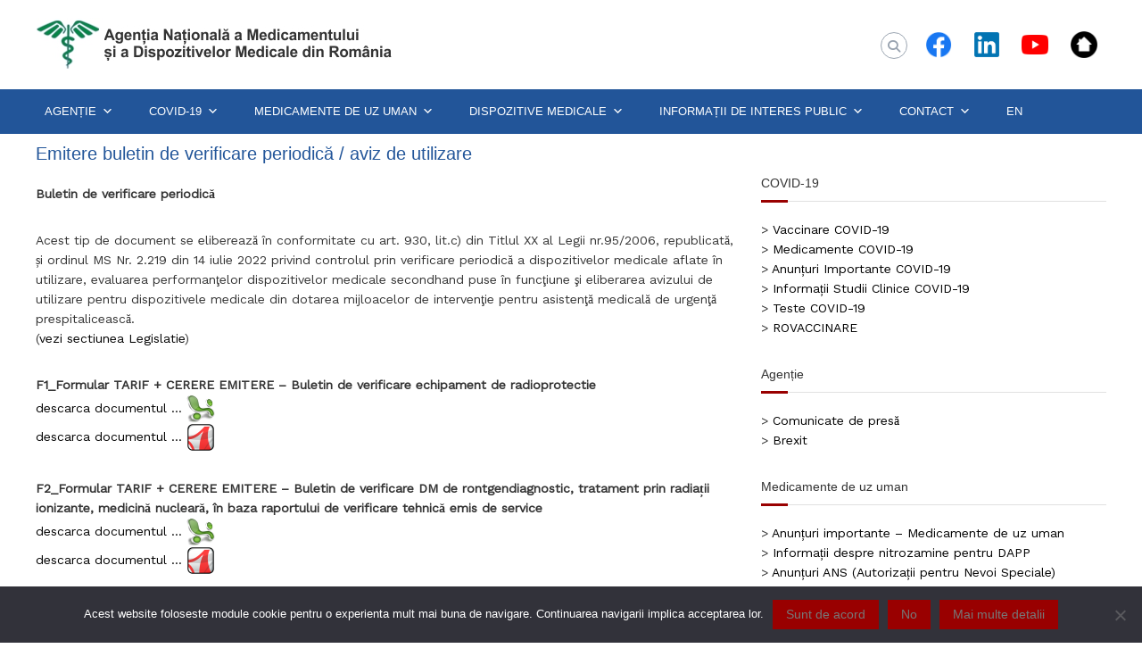

--- FILE ---
content_type: text/html; charset=UTF-8
request_url: https://www.anm.ro/dispozitive-medicale/emitere-buletin-de-verificare-periodica-aviz-de-utilizare/
body_size: 20932
content:
<!DOCTYPE html>
<html lang="en-US">
<head>
<meta charset="UTF-8">
<meta name="viewport" content="width=device-width, initial-scale=1">
<link rel="profile" href="https://gmpg.org/xfn/11">

<!-- Google tag (gtag.js) -->
<script async src="https://www.googletagmanager.com/gtag/js?id=UA-87111145-1"></script>
<script>
  window.dataLayer = window.dataLayer || [];
  function gtag(){dataLayer.push(arguments);}
  gtag('js', new Date());

  gtag('config', 'UA-87111145-1');
</script>
	
<title>Emitere buletin de verificare periodică / aviz de utilizare &#8211; ANMDMR</title>
<meta name='robots' content='max-image-preview:large' />
	<style>img:is([sizes="auto" i], [sizes^="auto," i]) { contain-intrinsic-size: 3000px 1500px }</style>
	<link rel="alternate" type="text/calendar" title="ANMDMR &raquo; iCal Feed" href="https://www.anm.ro/comunicare/?ical=1" />
<script type="text/javascript">
/* <![CDATA[ */
window._wpemojiSettings = {"baseUrl":"https:\/\/s.w.org\/images\/core\/emoji\/16.0.1\/72x72\/","ext":".png","svgUrl":"https:\/\/s.w.org\/images\/core\/emoji\/16.0.1\/svg\/","svgExt":".svg","source":{"concatemoji":"https:\/\/www.anm.ro\/wp-includes\/js\/wp-emoji-release.min.js?ver=ec736851612933a51516501e91c2d634"}};
/*! This file is auto-generated */
!function(s,n){var o,i,e;function c(e){try{var t={supportTests:e,timestamp:(new Date).valueOf()};sessionStorage.setItem(o,JSON.stringify(t))}catch(e){}}function p(e,t,n){e.clearRect(0,0,e.canvas.width,e.canvas.height),e.fillText(t,0,0);var t=new Uint32Array(e.getImageData(0,0,e.canvas.width,e.canvas.height).data),a=(e.clearRect(0,0,e.canvas.width,e.canvas.height),e.fillText(n,0,0),new Uint32Array(e.getImageData(0,0,e.canvas.width,e.canvas.height).data));return t.every(function(e,t){return e===a[t]})}function u(e,t){e.clearRect(0,0,e.canvas.width,e.canvas.height),e.fillText(t,0,0);for(var n=e.getImageData(16,16,1,1),a=0;a<n.data.length;a++)if(0!==n.data[a])return!1;return!0}function f(e,t,n,a){switch(t){case"flag":return n(e,"\ud83c\udff3\ufe0f\u200d\u26a7\ufe0f","\ud83c\udff3\ufe0f\u200b\u26a7\ufe0f")?!1:!n(e,"\ud83c\udde8\ud83c\uddf6","\ud83c\udde8\u200b\ud83c\uddf6")&&!n(e,"\ud83c\udff4\udb40\udc67\udb40\udc62\udb40\udc65\udb40\udc6e\udb40\udc67\udb40\udc7f","\ud83c\udff4\u200b\udb40\udc67\u200b\udb40\udc62\u200b\udb40\udc65\u200b\udb40\udc6e\u200b\udb40\udc67\u200b\udb40\udc7f");case"emoji":return!a(e,"\ud83e\udedf")}return!1}function g(e,t,n,a){var r="undefined"!=typeof WorkerGlobalScope&&self instanceof WorkerGlobalScope?new OffscreenCanvas(300,150):s.createElement("canvas"),o=r.getContext("2d",{willReadFrequently:!0}),i=(o.textBaseline="top",o.font="600 32px Arial",{});return e.forEach(function(e){i[e]=t(o,e,n,a)}),i}function t(e){var t=s.createElement("script");t.src=e,t.defer=!0,s.head.appendChild(t)}"undefined"!=typeof Promise&&(o="wpEmojiSettingsSupports",i=["flag","emoji"],n.supports={everything:!0,everythingExceptFlag:!0},e=new Promise(function(e){s.addEventListener("DOMContentLoaded",e,{once:!0})}),new Promise(function(t){var n=function(){try{var e=JSON.parse(sessionStorage.getItem(o));if("object"==typeof e&&"number"==typeof e.timestamp&&(new Date).valueOf()<e.timestamp+604800&&"object"==typeof e.supportTests)return e.supportTests}catch(e){}return null}();if(!n){if("undefined"!=typeof Worker&&"undefined"!=typeof OffscreenCanvas&&"undefined"!=typeof URL&&URL.createObjectURL&&"undefined"!=typeof Blob)try{var e="postMessage("+g.toString()+"("+[JSON.stringify(i),f.toString(),p.toString(),u.toString()].join(",")+"));",a=new Blob([e],{type:"text/javascript"}),r=new Worker(URL.createObjectURL(a),{name:"wpTestEmojiSupports"});return void(r.onmessage=function(e){c(n=e.data),r.terminate(),t(n)})}catch(e){}c(n=g(i,f,p,u))}t(n)}).then(function(e){for(var t in e)n.supports[t]=e[t],n.supports.everything=n.supports.everything&&n.supports[t],"flag"!==t&&(n.supports.everythingExceptFlag=n.supports.everythingExceptFlag&&n.supports[t]);n.supports.everythingExceptFlag=n.supports.everythingExceptFlag&&!n.supports.flag,n.DOMReady=!1,n.readyCallback=function(){n.DOMReady=!0}}).then(function(){return e}).then(function(){var e;n.supports.everything||(n.readyCallback(),(e=n.source||{}).concatemoji?t(e.concatemoji):e.wpemoji&&e.twemoji&&(t(e.twemoji),t(e.wpemoji)))}))}((window,document),window._wpemojiSettings);
/* ]]> */
</script>
<style id='wp-emoji-styles-inline-css' type='text/css'>

	img.wp-smiley, img.emoji {
		display: inline !important;
		border: none !important;
		box-shadow: none !important;
		height: 1em !important;
		width: 1em !important;
		margin: 0 0.07em !important;
		vertical-align: -0.1em !important;
		background: none !important;
		padding: 0 !important;
	}
</style>
<link rel='stylesheet' id='wp-block-library-css' href='https://www.anm.ro/wp-includes/css/dist/block-library/style.min.css?ver=ec736851612933a51516501e91c2d634' type='text/css' media='all' />
<style id='wp-block-library-theme-inline-css' type='text/css'>
.wp-block-audio :where(figcaption){color:#555;font-size:13px;text-align:center}.is-dark-theme .wp-block-audio :where(figcaption){color:#ffffffa6}.wp-block-audio{margin:0 0 1em}.wp-block-code{border:1px solid #ccc;border-radius:4px;font-family:Menlo,Consolas,monaco,monospace;padding:.8em 1em}.wp-block-embed :where(figcaption){color:#555;font-size:13px;text-align:center}.is-dark-theme .wp-block-embed :where(figcaption){color:#ffffffa6}.wp-block-embed{margin:0 0 1em}.blocks-gallery-caption{color:#555;font-size:13px;text-align:center}.is-dark-theme .blocks-gallery-caption{color:#ffffffa6}:root :where(.wp-block-image figcaption){color:#555;font-size:13px;text-align:center}.is-dark-theme :root :where(.wp-block-image figcaption){color:#ffffffa6}.wp-block-image{margin:0 0 1em}.wp-block-pullquote{border-bottom:4px solid;border-top:4px solid;color:currentColor;margin-bottom:1.75em}.wp-block-pullquote cite,.wp-block-pullquote footer,.wp-block-pullquote__citation{color:currentColor;font-size:.8125em;font-style:normal;text-transform:uppercase}.wp-block-quote{border-left:.25em solid;margin:0 0 1.75em;padding-left:1em}.wp-block-quote cite,.wp-block-quote footer{color:currentColor;font-size:.8125em;font-style:normal;position:relative}.wp-block-quote:where(.has-text-align-right){border-left:none;border-right:.25em solid;padding-left:0;padding-right:1em}.wp-block-quote:where(.has-text-align-center){border:none;padding-left:0}.wp-block-quote.is-large,.wp-block-quote.is-style-large,.wp-block-quote:where(.is-style-plain){border:none}.wp-block-search .wp-block-search__label{font-weight:700}.wp-block-search__button{border:1px solid #ccc;padding:.375em .625em}:where(.wp-block-group.has-background){padding:1.25em 2.375em}.wp-block-separator.has-css-opacity{opacity:.4}.wp-block-separator{border:none;border-bottom:2px solid;margin-left:auto;margin-right:auto}.wp-block-separator.has-alpha-channel-opacity{opacity:1}.wp-block-separator:not(.is-style-wide):not(.is-style-dots){width:100px}.wp-block-separator.has-background:not(.is-style-dots){border-bottom:none;height:1px}.wp-block-separator.has-background:not(.is-style-wide):not(.is-style-dots){height:2px}.wp-block-table{margin:0 0 1em}.wp-block-table td,.wp-block-table th{word-break:normal}.wp-block-table :where(figcaption){color:#555;font-size:13px;text-align:center}.is-dark-theme .wp-block-table :where(figcaption){color:#ffffffa6}.wp-block-video :where(figcaption){color:#555;font-size:13px;text-align:center}.is-dark-theme .wp-block-video :where(figcaption){color:#ffffffa6}.wp-block-video{margin:0 0 1em}:root :where(.wp-block-template-part.has-background){margin-bottom:0;margin-top:0;padding:1.25em 2.375em}
</style>
<style id='classic-theme-styles-inline-css' type='text/css'>
/*! This file is auto-generated */
.wp-block-button__link{color:#fff;background-color:#32373c;border-radius:9999px;box-shadow:none;text-decoration:none;padding:calc(.667em + 2px) calc(1.333em + 2px);font-size:1.125em}.wp-block-file__button{background:#32373c;color:#fff;text-decoration:none}
</style>
<style id='global-styles-inline-css' type='text/css'>
:root{--wp--preset--aspect-ratio--square: 1;--wp--preset--aspect-ratio--4-3: 4/3;--wp--preset--aspect-ratio--3-4: 3/4;--wp--preset--aspect-ratio--3-2: 3/2;--wp--preset--aspect-ratio--2-3: 2/3;--wp--preset--aspect-ratio--16-9: 16/9;--wp--preset--aspect-ratio--9-16: 9/16;--wp--preset--color--black: #000000;--wp--preset--color--cyan-bluish-gray: #abb8c3;--wp--preset--color--white: #ffffff;--wp--preset--color--pale-pink: #f78da7;--wp--preset--color--vivid-red: #cf2e2e;--wp--preset--color--luminous-vivid-orange: #ff6900;--wp--preset--color--luminous-vivid-amber: #fcb900;--wp--preset--color--light-green-cyan: #7bdcb5;--wp--preset--color--vivid-green-cyan: #00d084;--wp--preset--color--pale-cyan-blue: #8ed1fc;--wp--preset--color--vivid-cyan-blue: #0693e3;--wp--preset--color--vivid-purple: #9b51e0;--wp--preset--gradient--vivid-cyan-blue-to-vivid-purple: linear-gradient(135deg,rgba(6,147,227,1) 0%,rgb(155,81,224) 100%);--wp--preset--gradient--light-green-cyan-to-vivid-green-cyan: linear-gradient(135deg,rgb(122,220,180) 0%,rgb(0,208,130) 100%);--wp--preset--gradient--luminous-vivid-amber-to-luminous-vivid-orange: linear-gradient(135deg,rgba(252,185,0,1) 0%,rgba(255,105,0,1) 100%);--wp--preset--gradient--luminous-vivid-orange-to-vivid-red: linear-gradient(135deg,rgba(255,105,0,1) 0%,rgb(207,46,46) 100%);--wp--preset--gradient--very-light-gray-to-cyan-bluish-gray: linear-gradient(135deg,rgb(238,238,238) 0%,rgb(169,184,195) 100%);--wp--preset--gradient--cool-to-warm-spectrum: linear-gradient(135deg,rgb(74,234,220) 0%,rgb(151,120,209) 20%,rgb(207,42,186) 40%,rgb(238,44,130) 60%,rgb(251,105,98) 80%,rgb(254,248,76) 100%);--wp--preset--gradient--blush-light-purple: linear-gradient(135deg,rgb(255,206,236) 0%,rgb(152,150,240) 100%);--wp--preset--gradient--blush-bordeaux: linear-gradient(135deg,rgb(254,205,165) 0%,rgb(254,45,45) 50%,rgb(107,0,62) 100%);--wp--preset--gradient--luminous-dusk: linear-gradient(135deg,rgb(255,203,112) 0%,rgb(199,81,192) 50%,rgb(65,88,208) 100%);--wp--preset--gradient--pale-ocean: linear-gradient(135deg,rgb(255,245,203) 0%,rgb(182,227,212) 50%,rgb(51,167,181) 100%);--wp--preset--gradient--electric-grass: linear-gradient(135deg,rgb(202,248,128) 0%,rgb(113,206,126) 100%);--wp--preset--gradient--midnight: linear-gradient(135deg,rgb(2,3,129) 0%,rgb(40,116,252) 100%);--wp--preset--font-size--small: 13px;--wp--preset--font-size--medium: 20px;--wp--preset--font-size--large: 36px;--wp--preset--font-size--x-large: 42px;--wp--preset--spacing--20: 0.44rem;--wp--preset--spacing--30: 0.67rem;--wp--preset--spacing--40: 1rem;--wp--preset--spacing--50: 1.5rem;--wp--preset--spacing--60: 2.25rem;--wp--preset--spacing--70: 3.38rem;--wp--preset--spacing--80: 5.06rem;--wp--preset--shadow--natural: 6px 6px 9px rgba(0, 0, 0, 0.2);--wp--preset--shadow--deep: 12px 12px 50px rgba(0, 0, 0, 0.4);--wp--preset--shadow--sharp: 6px 6px 0px rgba(0, 0, 0, 0.2);--wp--preset--shadow--outlined: 6px 6px 0px -3px rgba(255, 255, 255, 1), 6px 6px rgba(0, 0, 0, 1);--wp--preset--shadow--crisp: 6px 6px 0px rgba(0, 0, 0, 1);}:where(.is-layout-flex){gap: 0.5em;}:where(.is-layout-grid){gap: 0.5em;}body .is-layout-flex{display: flex;}.is-layout-flex{flex-wrap: wrap;align-items: center;}.is-layout-flex > :is(*, div){margin: 0;}body .is-layout-grid{display: grid;}.is-layout-grid > :is(*, div){margin: 0;}:where(.wp-block-columns.is-layout-flex){gap: 2em;}:where(.wp-block-columns.is-layout-grid){gap: 2em;}:where(.wp-block-post-template.is-layout-flex){gap: 1.25em;}:where(.wp-block-post-template.is-layout-grid){gap: 1.25em;}.has-black-color{color: var(--wp--preset--color--black) !important;}.has-cyan-bluish-gray-color{color: var(--wp--preset--color--cyan-bluish-gray) !important;}.has-white-color{color: var(--wp--preset--color--white) !important;}.has-pale-pink-color{color: var(--wp--preset--color--pale-pink) !important;}.has-vivid-red-color{color: var(--wp--preset--color--vivid-red) !important;}.has-luminous-vivid-orange-color{color: var(--wp--preset--color--luminous-vivid-orange) !important;}.has-luminous-vivid-amber-color{color: var(--wp--preset--color--luminous-vivid-amber) !important;}.has-light-green-cyan-color{color: var(--wp--preset--color--light-green-cyan) !important;}.has-vivid-green-cyan-color{color: var(--wp--preset--color--vivid-green-cyan) !important;}.has-pale-cyan-blue-color{color: var(--wp--preset--color--pale-cyan-blue) !important;}.has-vivid-cyan-blue-color{color: var(--wp--preset--color--vivid-cyan-blue) !important;}.has-vivid-purple-color{color: var(--wp--preset--color--vivid-purple) !important;}.has-black-background-color{background-color: var(--wp--preset--color--black) !important;}.has-cyan-bluish-gray-background-color{background-color: var(--wp--preset--color--cyan-bluish-gray) !important;}.has-white-background-color{background-color: var(--wp--preset--color--white) !important;}.has-pale-pink-background-color{background-color: var(--wp--preset--color--pale-pink) !important;}.has-vivid-red-background-color{background-color: var(--wp--preset--color--vivid-red) !important;}.has-luminous-vivid-orange-background-color{background-color: var(--wp--preset--color--luminous-vivid-orange) !important;}.has-luminous-vivid-amber-background-color{background-color: var(--wp--preset--color--luminous-vivid-amber) !important;}.has-light-green-cyan-background-color{background-color: var(--wp--preset--color--light-green-cyan) !important;}.has-vivid-green-cyan-background-color{background-color: var(--wp--preset--color--vivid-green-cyan) !important;}.has-pale-cyan-blue-background-color{background-color: var(--wp--preset--color--pale-cyan-blue) !important;}.has-vivid-cyan-blue-background-color{background-color: var(--wp--preset--color--vivid-cyan-blue) !important;}.has-vivid-purple-background-color{background-color: var(--wp--preset--color--vivid-purple) !important;}.has-black-border-color{border-color: var(--wp--preset--color--black) !important;}.has-cyan-bluish-gray-border-color{border-color: var(--wp--preset--color--cyan-bluish-gray) !important;}.has-white-border-color{border-color: var(--wp--preset--color--white) !important;}.has-pale-pink-border-color{border-color: var(--wp--preset--color--pale-pink) !important;}.has-vivid-red-border-color{border-color: var(--wp--preset--color--vivid-red) !important;}.has-luminous-vivid-orange-border-color{border-color: var(--wp--preset--color--luminous-vivid-orange) !important;}.has-luminous-vivid-amber-border-color{border-color: var(--wp--preset--color--luminous-vivid-amber) !important;}.has-light-green-cyan-border-color{border-color: var(--wp--preset--color--light-green-cyan) !important;}.has-vivid-green-cyan-border-color{border-color: var(--wp--preset--color--vivid-green-cyan) !important;}.has-pale-cyan-blue-border-color{border-color: var(--wp--preset--color--pale-cyan-blue) !important;}.has-vivid-cyan-blue-border-color{border-color: var(--wp--preset--color--vivid-cyan-blue) !important;}.has-vivid-purple-border-color{border-color: var(--wp--preset--color--vivid-purple) !important;}.has-vivid-cyan-blue-to-vivid-purple-gradient-background{background: var(--wp--preset--gradient--vivid-cyan-blue-to-vivid-purple) !important;}.has-light-green-cyan-to-vivid-green-cyan-gradient-background{background: var(--wp--preset--gradient--light-green-cyan-to-vivid-green-cyan) !important;}.has-luminous-vivid-amber-to-luminous-vivid-orange-gradient-background{background: var(--wp--preset--gradient--luminous-vivid-amber-to-luminous-vivid-orange) !important;}.has-luminous-vivid-orange-to-vivid-red-gradient-background{background: var(--wp--preset--gradient--luminous-vivid-orange-to-vivid-red) !important;}.has-very-light-gray-to-cyan-bluish-gray-gradient-background{background: var(--wp--preset--gradient--very-light-gray-to-cyan-bluish-gray) !important;}.has-cool-to-warm-spectrum-gradient-background{background: var(--wp--preset--gradient--cool-to-warm-spectrum) !important;}.has-blush-light-purple-gradient-background{background: var(--wp--preset--gradient--blush-light-purple) !important;}.has-blush-bordeaux-gradient-background{background: var(--wp--preset--gradient--blush-bordeaux) !important;}.has-luminous-dusk-gradient-background{background: var(--wp--preset--gradient--luminous-dusk) !important;}.has-pale-ocean-gradient-background{background: var(--wp--preset--gradient--pale-ocean) !important;}.has-electric-grass-gradient-background{background: var(--wp--preset--gradient--electric-grass) !important;}.has-midnight-gradient-background{background: var(--wp--preset--gradient--midnight) !important;}.has-small-font-size{font-size: var(--wp--preset--font-size--small) !important;}.has-medium-font-size{font-size: var(--wp--preset--font-size--medium) !important;}.has-large-font-size{font-size: var(--wp--preset--font-size--large) !important;}.has-x-large-font-size{font-size: var(--wp--preset--font-size--x-large) !important;}
:where(.wp-block-post-template.is-layout-flex){gap: 1.25em;}:where(.wp-block-post-template.is-layout-grid){gap: 1.25em;}
:where(.wp-block-columns.is-layout-flex){gap: 2em;}:where(.wp-block-columns.is-layout-grid){gap: 2em;}
:root :where(.wp-block-pullquote){font-size: 1.5em;line-height: 1.6;}
</style>
<link rel='stylesheet' id='cookie-notice-front-css' href='https://www.anm.ro/wp-content/plugins/cookie-notice/css/front.min.css?ver=2.5.9' type='text/css' media='all' />
<link rel='stylesheet' id='plyr-css-css' href='https://www.anm.ro/wp-content/plugins/easy-video-player/lib/plyr.css?ver=ec736851612933a51516501e91c2d634' type='text/css' media='all' />
<link rel='stylesheet' id='wpsm_ac-font-awesome-front-css' href='https://www.anm.ro/wp-content/plugins/responsive-accordion-and-collapse/css/font-awesome/css/font-awesome.min.css?ver=ec736851612933a51516501e91c2d634' type='text/css' media='all' />
<link rel='stylesheet' id='wpsm_ac_bootstrap-front-css' href='https://www.anm.ro/wp-content/plugins/responsive-accordion-and-collapse/css/bootstrap-front.css?ver=ec736851612933a51516501e91c2d634' type='text/css' media='all' />
<link rel='stylesheet' id='megamenu-css' href='https://www.anm.ro/wp-content/uploads/maxmegamenu/style.css?ver=74034c' type='text/css' media='all' />
<link rel='stylesheet' id='dashicons-css' href='https://www.anm.ro/wp-includes/css/dashicons.min.css?ver=ec736851612933a51516501e91c2d634' type='text/css' media='all' />
<link rel='stylesheet' id='font-awesome-4-css' href='https://www.anm.ro/wp-content/themes/flash/css/v4-shims.min.css?ver=4.7.0' type='text/css' media='all' />
<link rel='stylesheet' id='font-awesome-all-css' href='https://www.anm.ro/wp-content/themes/flash/css/all.min.css?ver=6.7.2' type='text/css' media='all' />
<link rel='stylesheet' id='font-awesome-solid-css' href='https://www.anm.ro/wp-content/themes/flash/css/solid.min.css?ver=6.7.2' type='text/css' media='all' />
<link rel='stylesheet' id='font-awesome-regular-css' href='https://www.anm.ro/wp-content/themes/flash/css/regular.min.css?ver=6.7.2' type='text/css' media='all' />
<link rel='stylesheet' id='font-awesome-brands-css' href='https://www.anm.ro/wp-content/themes/flash/css/brands.min.css?ver=6.7.2' type='text/css' media='all' />
<link rel='stylesheet' id='flash-style-css' href='https://www.anm.ro/wp-content/themes/flash/style.css?ver=ec736851612933a51516501e91c2d634' type='text/css' media='all' />
<style id='flash-style-inline-css' type='text/css'>
	/* Predefined Color Schemes CSS */

	/* Background Color */
	body {
		background-color: #ffffff;
	}

	/* Link Color */
	#site-navigation ul li:hover > a, #site-navigation ul li.current-menu-item > a, #site-navigation ul li.current_page_item > a, #site-navigation ul li.current_page_ancestor > a, #site-navigation ul li.current-menu-ancestor > a, #site-navigation ul.sub-menu li:hover > a,#site-navigation ul li ul.sub-menu li.menu-item-has-children ul li:hover > a,#site-navigation ul li ul.sub-menu li.menu-item-has-children:hover > .menu-item,body.transparent #masthead .header-bottom #site-navigation ul li:hover > .menu-item,body.transparent #masthead .header-bottom #site-navigation ul li:hover > a,body.transparent #masthead .header-bottom #site-navigation ul.sub-menu li:hover > a,body.transparent #masthead .header-bottom #site-navigation ul.sub-menu li.menu-item-has-children ul li:hover > a,body.transparent.header-sticky #masthead-sticky-wrapper #masthead .header-bottom #site-navigation ul.sub-menu li > a:hover,.tg-service-widget .service-title-wrap a:hover,.tg-service-widget .service-more,.feature-product-section .button-group button:hover ,.fun-facts-section .fun-facts-icon-wrap,.fun-facts-section .tg-fun-facts-widget.tg-fun-facts-layout-2 .counter-wrapper,.blog-section .tg-blog-widget-layout-2 .blog-content .read-more-container .read-more a,footer.footer-layout #top-footer .widget-title::first-letter,footer.footer-layout #top-footer .widget ul li a:hover,footer.footer-layout #bottom-footer .copyright .copyright-text a:hover,footer.footer-layout #bottom-footer .footer-menu ul li a:hover,.archive #primary .entry-content-block h2.entry-title a:hover,.blog #primary .entry-content-block h2.entry-title a:hover,#secondary .widget ul li a:hover,.woocommerce-Price-amount.amount,.team-wrapper .team-content-wrapper .team-social a:hover,.testimonial-container .testimonial-wrapper .testimonial-slide .testominial-content-wrapper .testimonial-icon,.footer-menu li a:hover,.tg-feature-product-filter-layout .button.is-checked:hover,.testimonial-container .testimonial-icon,#site-navigation ul li.menu-item-has-children:hover > .sub-toggle,#secondary .widget ul li a,#comments .comment-list article.comment-body .reply a,.tg-slider-widget .btn-wrapper a{
		color: #F54337;
	}

	.feature-product-section .tg-feature-product-layout-2 .tg-container .tg-column-wrapper .tg-feature-product-widget .featured-image-desc, #respond #commentform .form-submit input:hover, .blog-section .tg-blog-widget-layout-1 .tg-blog-widget:hover,#scroll-up,.header-bottom .search-wrap .search-box .searchform .btn:hover,.header-bottom .cart-wrap .flash-cart-views a span,body.transparent #masthead .header-bottom #site-navigation ul li a::before,.tg-slider-widget.slider-dark .btn-wrapper a:hover,.section-title:after,.about-section .about-content-wrapper .btn-wrapper a,.tg-service-widget .service-icon-wrap,.team-wrapper .team-content-wrapper .team-designation:after,.call-to-action-section .btn-wrapper a:hover,.blog-section .tg-blog-widget-layout-1:hover,.blog-section .tg-blog-widget-layout-2 .post-image .entry-date,.blog-section .tg-blog-widget-layout-2 .blog-content .post-readmore,.pricing-table-section .tg-pricing-table-widget:hover,.pricing-table-section .tg-pricing-table-widget.tg-pricing-table-layout-2 .pricing,.pricing-table-section .tg-pricing-table-widget.tg-pricing-table-layout-2 .btn-wrapper a,footer.footer-layout #top-footer .widget_tag_cloud .tagcloud a:hover,#secondary .widget-title:after,#secondary .searchform .btn:hover,#primary .searchform .btn:hover,  #respond #commentform .form-submit input,.woocommerce ul.products li.product .onsale,.woocommerce ul.products li.product .button,.woocommerce #respond input#submit.alt,.woocommerce a.button.alt,.woocommerce button.button.alt,.woocommerce input.button.alt,.added_to_cart.wc-forward,.testimonial-container .swiper-pagination.testimonial-pager .swiper-pagination-bullet:hover, .testimonial-container .swiper-pagination.testimonial-pager .swiper-pagination-bullet.swiper-pagination-bullet-active,.header-bottom .searchform .btn,.navigation .nav-links a:hover, .bttn:hover, button, input[type="button"]:hover, input[type="reset"]:hover, input[type="submit"]:hover,.tg-slider-widget .btn-wrapper a:hover  {
		background-color: #F54337;
	}
	body.transparent.header-sticky #masthead-sticky-wrapper #masthead .header-bottom .search-wrap .search-icon:hover, body.transparent #masthead .header-bottom .search-wrap .search-icon:hover, .header-bottom .search-wrap .search-icon:hover,#comments .comment-list article.comment-body .reply a::before,.tg-slider-widget .btn-wrapper a, .tg-slider-widget .btn-wrapper a:hover {
	  border-color: #F54337;
	}
	body.transparent.header-sticky #masthead-sticky-wrapper.is-sticky #masthead .header-bottom #site-navigation ul li.current-flash-item a,#site-navigation ul li.current-flash-item a, body.transparent.header-sticky #masthead-sticky-wrapper #masthead .header-bottom .search-wrap .search-icon:hover, body.transparent #masthead .header-bottom .search-wrap .search-icon:hover, .header-bottom .search-wrap .search-icon:hover {
	  color: #F54337;
	}
	.tg-slider-widget.slider-dark .btn-wrapper a:hover,.call-to-action-section .btn-wrapper a:hover,footer.footer-layout #top-footer .widget_tag_cloud .tagcloud a:hover {
		border-color: #F54337;
	}
	body.transparent.header-sticky #masthead-sticky-wrapper #masthead .header-bottom #site-navigation ul li:hover > a,body.transparent #masthead .header-bottom #site-navigation ul li:hover .sub-toggle{
		color: #F54337;
	}

	.tg-service-widget .service-icon-wrap:after{
			border-top-color: #F54337;
		}

	.feature-product-section .tg-feature-product-widget .featured-image-desc::before,.blog-section .row:nth-child(odd) .tg-blog-widget:hover .post-image::before,.blog-section .row:nth-child(2n) .tg-blog-widget:hover .post-image::before{
			border-right-color: #F54337;
		}

	.feature-product-section .tg-feature-product-widget .featured-image-desc::before,.blog-section .row:nth-child(odd) .tg-blog-widget:hover .post-image::before,footer.footer-layout #top-footer .widget-title{
		border-left-color: #F54337;
	}

	/* Main Text Color */
	.tg-slider-widget .swiper-button-next::before,.tg-slider-widget .swiper-button-prev::before,.tg-slider-widget .caption-title,.section-title-wrapper .section-title,.tg-service-widget .service-title-wrap a ,.team-wrapper .team-content-wrapper .team-title a,.testimonial-container .testimonial-wrapper .testimonial-slide .testimonial-client-detail .client-detail-block .testimonial-title,.blog-section .row:nth-child(odd) .blog-content .entry-title a,.blog-section .row:nth-child(even) .blog-content .entry-title a,.blog-section .tg-blog-widget:hover .blog-content .entry-title a:hover,.blog-section .tg-blog-widget-layout-2 .tg-blog-widget:hover .blog-content .entry-title a,.pricing-table-section .tg-pricing-table-widget .pricing-table-title ,.pricing-table-section .tg-pricing-table-widget .pricing,.pricing-table-section .tg-pricing-table-widget .btn-wrapper a,.pricing-table-section .tg-pricing-table-widget.standard .popular-batch,.single-post #primary .author-description .author-description-block .author-title,.section-title-wrapper .section-title,.tg-service-widget .service-title-wrap a,.tg-service-widget .service-title-wrap a,.blog-section .tg-blog-widget-layout-2 .entry-title a,.entry-content-block .entry-title a,.blog #primary .entry-content-block .entry-content,.breadcrumb-trail.breadcrumbs .trail-title,#secondary .widget-title,#secondary .widget ul li,.archive #primary .entry-content-block .entry-content,.entry-content, .entry-summary,#comments .comments-title,#comments .comment-list article.comment-body .comment-content,.comment-reply-title,.search .entry-title a,.section-title,.blog-section .row:nth-child(odd) .entry-summary,.blog-section .row:nth-child(even) .entry-summary,.blog-wrapper .entry-title a,.tg-blog-widget-layout-3 .entry-title a,.feature-product-section .tg-feature-product-widget .feature-title-wrap a,.team-wrapper .team-title,.testimonial-container .testimonial-content{
		color: #333333;
	}

	.header-bottom .search-wrap .search-box .searchform .btn,.testimonial-container .swiper-pagination.testimonial-pager .swiper-pagination-bullet{
		background-color: #333333;
	}

	.feature-product-section .tg-feature-product-layout-2 .tg-container .tg-column-wrapper .tg-feature-product-widget .featured-image-desc::before{
		border-right-color: #333333;
	}

	/* Secondary Text Color */
	.tg-service-widget .service-content-wrap,.section-title-wrapper .section-description,.team-wrapper .team-content-wrapper .team-content,.testimonial-container .testimonial-wrapper .testimonial-slide .testominial-content-wrapper .testimonial-content, button, input, select, textarea,.entry-meta a,.cat-links a,.entry-footer a,.entry-meta span,.single .entry-content-block .entry-footer span a,.single .entry-content-block .entry-footer span,#comments .comment-list article.comment-body .comment-metadata a,#comments .comment-list article.comment-body .comment-author,#respond #commentform p,.testimonial-container .testimonial-degicnation,.fun-facts-section .fun-facts-title-wrap,.blog-section .row:nth-child(odd) .entry-meta a,.blog-section .row:nth-child(even) .entry-meta a,.tg-blog-widget-layout-2 .read-more-container .entry-author a,.blog-section .tg-blog-widget-layout-2 .read-more-container .entry-author,.tg-slider-widget .caption-desc {
		color: #777777;
	}

	@media(max-width: 980px){
		#site-navigation ul li.menu-item-has-children .sub-toggle {
			background-color: #F54337;
		}
	}

	@media screen and (min-width: 56.875em) {
		.main-navigation li:hover > a,
		.main-navigation li.focus > a {
			color: #F54337;
		}

		.main-navigation ul ul,
		.main-navigation ul ul li {
			border-color: rgba( 51, 51, 51, 0.2);
		}

		.main-navigation ul ul:before {
			border-top-color: rgba( 51, 51, 51, 0.2);
			border-bottom-color: rgba( 51, 51, 51, 0.2);
		}
	}


	/* Custom Link Color */
	#site-navigation ul li:hover > a, #site-navigation ul li.current-menu-item > a, #site-navigation ul li.current_page_item > a, #site-navigation ul li.current_page_ancestor > a, #site-navigation ul li.current-menu-ancestor > a,#site-navigation ul.sub-menu li:hover > a,#site-navigation ul li ul.sub-menu li.menu-item-has-children ul li:hover > a,#site-navigation ul li ul.sub-menu li.menu-item-has-children:hover > .menu-item,body.transparent #masthead .header-bottom #site-navigation ul li:hover > .menu-item,body.transparent #masthead .header-bottom #site-navigation ul li:hover > a,body.transparent #masthead .header-bottom #site-navigation ul.sub-menu li:hover > a,body.transparent #masthead .header-bottom #site-navigation ul.sub-menu li.menu-item-has-children ul li:hover > a,body.transparent.header-sticky #masthead-sticky-wrapper #masthead .header-bottom #site-navigation ul.sub-menu li > a:hover,.tg-service-widget .service-title-wrap a:hover,.tg-service-widget .service-more,.feature-product-section .button-group button:hover ,.fun-facts-section .fun-facts-icon-wrap,.fun-facts-section .tg-fun-facts-widget.tg-fun-facts-layout-2 .counter-wrapper,.blog-section .tg-blog-widget-layout-2 .blog-content .read-more-container .read-more a,footer.footer-layout #top-footer .widget-title::first-letter,footer.footer-layout #top-footer .widget ul li a:hover,footer.footer-layout #bottom-footer .copyright .copyright-text a:hover,footer.footer-layout #bottom-footer .footer-menu ul li a:hover,.archive #primary .entry-content-block h2.entry-title a:hover,.blog #primary .entry-content-block h2.entry-title a:hover,#secondary .widget ul li a:hover,.woocommerce-Price-amount.amount,.team-wrapper .team-content-wrapper .team-social a:hover,.testimonial-container .testimonial-wrapper .testimonial-slide .testominial-content-wrapper .testimonial-icon,.footer-menu li a:hover,.tg-feature-product-filter-layout .button.is-checked:hover,.testimonial-container .testimonial-icon,#site-navigation ul li.menu-item-has-children:hover > .sub-toggle,.woocommerce-error::before, .woocommerce-info::before, .woocommerce-message::before,#primary .post .entry-content-block .entry-meta a:hover,#primary .post .entry-content-block .entry-meta span:hover,.entry-meta span:hover a,.post .entry-content-block .entry-footer span a:hover,#secondary .widget ul li a,#comments .comment-list article.comment-body .reply a,.tg-slider-widget .btn-wrapper a,.entry-content a, .related-posts-wrapper .entry-title a:hover,
		.related-posts-wrapper .entry-meta > span a:hover{
			color: #990000;
	}

	.blog-section .tg-blog-widget-layout-1 .tg-blog-widget:hover, #scroll-up,.header-bottom .search-wrap .search-box .searchform .btn:hover,.header-bottom .cart-wrap .flash-cart-views a span,body.transparent #masthead .header-bottom #site-navigation ul li a::before,.tg-slider-widget.slider-dark .btn-wrapper a:hover, .section-title:after,.about-section .about-content-wrapper .btn-wrapper a,.tg-service-widget .service-icon-wrap,.team-wrapper .team-content-wrapper .team-designation:after,.call-to-action-section .btn-wrapper a:hover,.blog-section .tg-blog-widget-layout-1:hover,.blog-section .tg-blog-widget-layout-2 .post-image .entry-date,.blog-section .tg-blog-widget-layout-2 .blog-content .post-readmore,.pricing-table-section .tg-pricing-table-widget:hover,.pricing-table-section .tg-pricing-table-widget.tg-pricing-table-layout-2 .pricing,.pricing-table-section .tg-pricing-table-widget.tg-pricing-table-layout-2 .btn-wrapper a,footer.footer-layout #top-footer .widget_tag_cloud .tagcloud a:hover,#secondary .widget-title:after, #secondary .searchform .btn:hover,#primary .searchform .btn:hover,  #respond #commentform .form-submit input,.woocommerce span.onsale, .woocommerce ul.products li.product .onsale,.woocommerce ul.products li.product .button,.woocommerce #respond input#submit.alt,.woocommerce a.button.alt,.woocommerce button.button.alt,.woocommerce input.button.alt,.added_to_cart.wc-forward,.testimonial-container .swiper-pagination.testimonial-pager .swiper-pagination-bullet:hover, .testimonial-container .swiper-pagination.testimonial-pager .swiper-pagination-bullet.swiper-pagination-bullet-active,.header-bottom .searchform .btn,.navigation .nav-links a:hover, .bttn:hover, button, input[type="button"]:hover, input[type="reset"]:hover, input[type="submit"]:hover,.tg-slider-widget .btn-wrapper a:hover  {
		background-color: #990000;
	}
	.feature-product-section .tg-feature-product-layout-2 .tg-container .tg-column-wrapper .tg-feature-product-widget .featured-image-desc, .tg-team-widget.tg-team-layout-3 .team-wrapper .team-img .team-social {
		background-color: rgba( 153, 0, 0, 0.8);
	}
	#respond #commentform .form-submit input:hover{
	background-color: #850000;
	}

	.tg-slider-widget.slider-dark .btn-wrapper a:hover,.call-to-action-section .btn-wrapper a:hover,footer.footer-layout #top-footer .widget_tag_cloud .tagcloud a:hover,.woocommerce-error, .woocommerce-info, .woocommerce-message,#comments .comment-list article.comment-body .reply a::before,.tg-slider-widget .btn-wrapper a, .tg-slider-widget .btn-wrapper a:hover {
		border-color: #990000;
	}
	body.transparent.header-sticky #masthead-sticky-wrapper.is-sticky #site-navigation ul li.current-flash-item a, #site-navigation ul li.current-flash-item a, body.transparent.header-sticky #masthead-sticky-wrapper #site-navigation ul li:hover > a,body.transparent #site-navigation ul li:hover .sub-toggle{
			color: #990000;
		}

	.tg-service-widget .service-icon-wrap:after{
			border-top-color: #990000;
		}
	body.transparent.header-sticky #masthead-sticky-wrapper .search-wrap .search-icon:hover, body.transparent .search-wrap .search-icon:hover, .header-bottom .search-wrap .search-icon:hover {
	  border-color: #990000;
	}
	body.transparent.header-sticky #masthead-sticky-wrapper .search-wrap .search-icon:hover, body.transparent #masthead .header-bottom .search-wrap .search-icon:hover, .header-bottom .search-wrap .search-icon:hover,.breadcrumb-trail.breadcrumbs .trail-items li:first-child span:hover,.breadcrumb-trail.breadcrumbs .trail-items li span:hover a {
	  color: #990000;
	}
	.woocommerce ul.products li.product .button:hover, .woocommerce #respond input#submit.alt:hover, .woocommerce a.button.alt:hover, .woocommerce button.button.alt:hover, .woocommerce input.button.alt:hover,.added_to_cart.wc-forward:hover{
		background-color: #850000;
	}
	#preloader-background span {
		background-color: #850000;
	}
	#preloader-background span {
		--primary-color : #850000;
	}
	.feature-product-section .tg-feature-product-widget .featured-image-desc::before,.blog-section .row:nth-child(odd) .tg-blog-widget:hover .post-image::before{
			border-right-color: #990000;
		}
	.feature-product-section .tg-feature-product-widget .featured-image-desc::before,.blog-section .row:nth-child(odd) .tg-blog-widget:hover .post-image::before,footer.footer-layout #top-footer .widget-title,.blog-section .row:nth-child(2n) .tg-blog-widget:hover .post-image::before{
		border-left-color: #990000;
	}
	.blog-section .tg-blog-widget-layout-2 .entry-title a:hover,
	.blog-section .tg-blog-widget-layout-2 .tg-blog-widget:hover .blog-content .entry-title a:hover,
	.tg-blog-widget-layout-2 .read-more-container .entry-author:hover a,
	.tg-blog-widget-layout-2 .read-more-container .entry-author:hover,
	.blog-section .tg-blog-widget-layout-2 .read-more-container .read-more:hover a{
			color: #850000;
		}

	.tg-service-widget .service-more:hover{
		color: #850000;
	}

	@media(max-width: 980px){
		#site-navigation ul li.menu-item-has-children span.sub-toggle {
			background-color: #990000;
		}
	}

		@media screen and (min-width: 56.875em) {
			.main-navigation li:hover > a,
			.main-navigation li.focus > a {
				color: #990000;
			}
		}
	

		/* Site Title */
		.site-branding {
			margin: 0 auto 0 0;
		}

		.site-branding .site-title,
		.site-description {
			clip: rect(1px, 1px, 1px, 1px);
			position: absolute !important;
			height: 1px;
			width: 1px;
			overflow: hidden;
		}
		.logo .logo-text{
			padding: 0;
		}
		
</style>
<link rel='stylesheet' id='responsive-css' href='https://www.anm.ro/wp-content/themes/flash/css/responsive.min.css?ver=ec736851612933a51516501e91c2d634' type='text/css' media='' />
<script type="text/javascript" src="https://www.anm.ro/wp-includes/js/tinymce/tinymce.min.js?ver=49110-20250317" id="wp-tinymce-root-js"></script>
<script type="text/javascript" src="https://www.anm.ro/wp-includes/js/tinymce/plugins/compat3x/plugin.min.js?ver=49110-20250317" id="wp-tinymce-js"></script>
<script type="text/javascript" src="https://www.anm.ro/wp-includes/js/jquery/jquery.min.js?ver=3.7.1" id="jquery-core-js"></script>
<script type="text/javascript" src="https://www.anm.ro/wp-includes/js/jquery/jquery-migrate.min.js?ver=3.4.1" id="jquery-migrate-js"></script>
<script type="text/javascript" id="cookie-notice-front-js-before">
/* <![CDATA[ */
var cnArgs = {"ajaxUrl":"https:\/\/www.anm.ro\/wp-admin\/admin-ajax.php","nonce":"7d963570e0","hideEffect":"fade","position":"bottom","onScroll":false,"onScrollOffset":100,"onClick":false,"cookieName":"cookie_notice_accepted","cookieTime":2592000,"cookieTimeRejected":2592000,"globalCookie":false,"redirection":false,"cache":false,"revokeCookies":false,"revokeCookiesOpt":"automatic"};
/* ]]> */
</script>
<script type="text/javascript" src="https://www.anm.ro/wp-content/plugins/cookie-notice/js/front.min.js?ver=2.5.9" id="cookie-notice-front-js"></script>
<script type="text/javascript" id="plyr-js-js-extra">
/* <![CDATA[ */
var easy_video_player = {"plyr_iconUrl":"https:\/\/www.anm.ro\/wp-content\/plugins\/easy-video-player\/lib\/plyr.svg","plyr_blankVideo":"https:\/\/www.anm.ro\/wp-content\/plugins\/easy-video-player\/lib\/blank.mp4"};
/* ]]> */
</script>
<script type="text/javascript" src="https://www.anm.ro/wp-content/plugins/easy-video-player/lib/plyr.js?ver=ec736851612933a51516501e91c2d634" id="plyr-js-js"></script>
<link rel="https://api.w.org/" href="https://www.anm.ro/wp-json/" /><link rel="alternate" title="JSON" type="application/json" href="https://www.anm.ro/wp-json/wp/v2/pages/5282" /><link rel="EditURI" type="application/rsd+xml" title="RSD" href="https://www.anm.ro/xmlrpc.php?rsd" />
<link rel="canonical" href="https://www.anm.ro/dispozitive-medicale/emitere-buletin-de-verificare-periodica-aviz-de-utilizare/" />
<link rel="alternate" title="oEmbed (JSON)" type="application/json+oembed" href="https://www.anm.ro/wp-json/oembed/1.0/embed?url=https%3A%2F%2Fwww.anm.ro%2Fdispozitive-medicale%2Femitere-buletin-de-verificare-periodica-aviz-de-utilizare%2F" />
<link rel="alternate" title="oEmbed (XML)" type="text/xml+oembed" href="https://www.anm.ro/wp-json/oembed/1.0/embed?url=https%3A%2F%2Fwww.anm.ro%2Fdispozitive-medicale%2Femitere-buletin-de-verificare-periodica-aviz-de-utilizare%2F&#038;format=xml" />
<script type="text/javascript">
(function(url){
	if(/(?:Chrome\/26\.0\.1410\.63 Safari\/537\.31|WordfenceTestMonBot)/.test(navigator.userAgent)){ return; }
	var addEvent = function(evt, handler) {
		if (window.addEventListener) {
			document.addEventListener(evt, handler, false);
		} else if (window.attachEvent) {
			document.attachEvent('on' + evt, handler);
		}
	};
	var removeEvent = function(evt, handler) {
		if (window.removeEventListener) {
			document.removeEventListener(evt, handler, false);
		} else if (window.detachEvent) {
			document.detachEvent('on' + evt, handler);
		}
	};
	var evts = 'contextmenu dblclick drag dragend dragenter dragleave dragover dragstart drop keydown keypress keyup mousedown mousemove mouseout mouseover mouseup mousewheel scroll'.split(' ');
	var logHuman = function() {
		if (window.wfLogHumanRan) { return; }
		window.wfLogHumanRan = true;
		var wfscr = document.createElement('script');
		wfscr.type = 'text/javascript';
		wfscr.async = true;
		wfscr.src = url + '&r=' + Math.random();
		(document.getElementsByTagName('head')[0]||document.getElementsByTagName('body')[0]).appendChild(wfscr);
		for (var i = 0; i < evts.length; i++) {
			removeEvent(evts[i], logHuman);
		}
	};
	for (var i = 0; i < evts.length; i++) {
		addEvent(evts[i], logHuman);
	}
})('//www.anm.ro/?wordfence_lh=1&hid=4A397702BAC55FEC002DBEFF4A17B3A6');
</script><meta name="tec-api-version" content="v1"><meta name="tec-api-origin" content="https://www.anm.ro"><link rel="alternate" href="https://www.anm.ro/wp-json/tribe/events/v1/" /><link rel="icon" href="https://www.anm.ro/wp-content/uploads/2017/11/anmdm-square.png" sizes="32x32" />
<link rel="icon" href="https://www.anm.ro/wp-content/uploads/2017/11/anmdm-square.png" sizes="192x192" />
<link rel="apple-touch-icon" href="https://www.anm.ro/wp-content/uploads/2017/11/anmdm-square.png" />
<meta name="msapplication-TileImage" content="https://www.anm.ro/wp-content/uploads/2017/11/anmdm-square.png" />
		<style type="text/css" id="wp-custom-css">
			/*
You can add your own CSS here.

Click the help icon above to learn more.
*/

body, h1, h2, h3, h4, h5, h6
 {
    color: #333333;
	font-family: 'Karla', sans-serif;
    line-height: 1.6;
    font-weight: 400;
}

#site-navigation ul.sub-menu li,
.menu ul li ul.children li
{
  	font-family: 'Karla', sans-serif;
    line-height: 1.2;
    font-weight: 400;
    text-align: left;
    width: 100%;
    padding: 7px 7px;
}

#colophon a {
	color: #ddd;
}

#colophon a:hover {
	color: #ffffff;
}

.widget-area a:hover,
.entry-content a:hover, 
.textwidget a:hover {
	color: #cc0000;
}

footer.footer-layout #top-footer .widget-title::first-letter {
    color: white;
}

.header-bottom .search-wrap {
    float: right;
    padding: 17px 0 15px 30px;
    position: relative;
}

.blog-section .tg-blog-widget-layout-2 .blog-content
{
	text-align: left;
    margin-top: 0px;
}

.blog-section .tg-blog-widget-layout-2 .post-image .entry-date
{
	width: 100%;
}

.logo .logo-text p
{
	padding: 0px 20px 0px 0px;
}


/* embedded responsive videos */
.responsive-container {
	position: relative;
	padding-bottom: 56.2%; /* 16:9 */
	padding-top: 0px;
	height: 0;
	overflow: hidden;
}

.responsive-container iframe,
.responsive-container object,
.responsive-container embed,
.responsive-container video
{
	position: absolute;
	top: 0;
	left: 0;
	width: 100%;
	height: 100%;
}

td, th{
	border-left: none;
	border-right: none;
}

a {
    color: #000;
    text-decoration: none;
    transition: all 0.3s ease-in-out;
    -webkit-transition: all 0.3s ease-in-out;
    -moz-transition: all 0.3s ease-in-out;
}

.title
{
    font-weight: 600;
}

.feature-product-section .tg-feature-product-widget .featured-image-desc::before {
    border-bottom: 50px solid transparent;
    border-right: 0px solid #30afb8;
    content: " ";
    position: absolute;
    right: 0;
    top: 0;
}

.feature-product-section .tg-feature-product-layout-3 .tg-container {
    width: 100%;
}

body, body *{
	word-break: normal;
}

.comunicate a.title {
	color: #008000;
}

.anunturi a.title {
	color: #aa0000;
}

.nomenclator a {
	color: #ffffff;
	font-size: 16px;
}

.link-rosu a {
	color: #ffffff;
	font-size: 16px;
}

.comunicari a.title {
	color: #225599;
}

.medsafetyweek a {
	color: #333399;
}

.infopublic a.title {
	color: #0099CC;
}

h3.feature-title-wrap a {
    color: #fff !important;
}

.footerwhite {
	color: #ccc;
}

h1.trail-title {
  color: #225599 !important;
  font-size: 25px; !important;
	font-weight: bold;
}

.breadcrumb-trail.breadcrumbs .trail-title {
  color: #225599 !important;
  font-size: 20px; !important;
}

.breadcrumb-trail.breadcrumbs {
    background: #ffffff none repeat scroll 0 0;
    margin-bottom: 0px;
}

.site-title {
    font-size: 18px !important;
}

.site-description {
    font-size: 11px;
}

@media (max-width: 600px){
.site-description {
    font-size: 10px;
}
}

.btn {
    color: #fff !important;
}

.entry-content a {
    color: #000000;
}

.edom:before{
	content: "@";
}

img.alignleft {
	float:left;
	padding-right: 20px;
	
}

.social-top {
    float: right;
    padding: 6px 0px 0px 10px;
    position: relative;
}

.anunturilink a {
	color: #225599;
}

.maxmenu {
background: #225599;
}

.100 {
background: #225599;
}

.entry-title a {
	color: #AA0000 !important;
	font-weight: bold;
}

.aligncenter {
	float:center;
}

.linkfv a {
	color: #225599 !important;
	font-weight: bold;
}

.linkfv a:hover {
	color: #AA0000 !important;
	font-weight: bold;
}
		</style>
		<style id="kirki-inline-styles">body{font-family:Work Sans;font-weight:400;}/* vietnamese */
@font-face {
  font-family: 'Work Sans';
  font-style: normal;
  font-weight: 400;
  font-display: swap;
  src: url(https://www.anm.ro/wp-content/fonts/work-sans/font) format('woff');
  unicode-range: U+0102-0103, U+0110-0111, U+0128-0129, U+0168-0169, U+01A0-01A1, U+01AF-01B0, U+0300-0301, U+0303-0304, U+0308-0309, U+0323, U+0329, U+1EA0-1EF9, U+20AB;
}
/* latin-ext */
@font-face {
  font-family: 'Work Sans';
  font-style: normal;
  font-weight: 400;
  font-display: swap;
  src: url(https://www.anm.ro/wp-content/fonts/work-sans/font) format('woff');
  unicode-range: U+0100-02BA, U+02BD-02C5, U+02C7-02CC, U+02CE-02D7, U+02DD-02FF, U+0304, U+0308, U+0329, U+1D00-1DBF, U+1E00-1E9F, U+1EF2-1EFF, U+2020, U+20A0-20AB, U+20AD-20C0, U+2113, U+2C60-2C7F, U+A720-A7FF;
}
/* latin */
@font-face {
  font-family: 'Work Sans';
  font-style: normal;
  font-weight: 400;
  font-display: swap;
  src: url(https://www.anm.ro/wp-content/fonts/work-sans/font) format('woff');
  unicode-range: U+0000-00FF, U+0131, U+0152-0153, U+02BB-02BC, U+02C6, U+02DA, U+02DC, U+0304, U+0308, U+0329, U+2000-206F, U+20AC, U+2122, U+2191, U+2193, U+2212, U+2215, U+FEFF, U+FFFD;
}/* vietnamese */
@font-face {
  font-family: 'Work Sans';
  font-style: normal;
  font-weight: 400;
  font-display: swap;
  src: url(https://www.anm.ro/wp-content/fonts/work-sans/font) format('woff');
  unicode-range: U+0102-0103, U+0110-0111, U+0128-0129, U+0168-0169, U+01A0-01A1, U+01AF-01B0, U+0300-0301, U+0303-0304, U+0308-0309, U+0323, U+0329, U+1EA0-1EF9, U+20AB;
}
/* latin-ext */
@font-face {
  font-family: 'Work Sans';
  font-style: normal;
  font-weight: 400;
  font-display: swap;
  src: url(https://www.anm.ro/wp-content/fonts/work-sans/font) format('woff');
  unicode-range: U+0100-02BA, U+02BD-02C5, U+02C7-02CC, U+02CE-02D7, U+02DD-02FF, U+0304, U+0308, U+0329, U+1D00-1DBF, U+1E00-1E9F, U+1EF2-1EFF, U+2020, U+20A0-20AB, U+20AD-20C0, U+2113, U+2C60-2C7F, U+A720-A7FF;
}
/* latin */
@font-face {
  font-family: 'Work Sans';
  font-style: normal;
  font-weight: 400;
  font-display: swap;
  src: url(https://www.anm.ro/wp-content/fonts/work-sans/font) format('woff');
  unicode-range: U+0000-00FF, U+0131, U+0152-0153, U+02BB-02BC, U+02C6, U+02DA, U+02DC, U+0304, U+0308, U+0329, U+2000-206F, U+20AC, U+2122, U+2191, U+2193, U+2212, U+2215, U+FEFF, U+FFFD;
}/* vietnamese */
@font-face {
  font-family: 'Work Sans';
  font-style: normal;
  font-weight: 400;
  font-display: swap;
  src: url(https://www.anm.ro/wp-content/fonts/work-sans/font) format('woff');
  unicode-range: U+0102-0103, U+0110-0111, U+0128-0129, U+0168-0169, U+01A0-01A1, U+01AF-01B0, U+0300-0301, U+0303-0304, U+0308-0309, U+0323, U+0329, U+1EA0-1EF9, U+20AB;
}
/* latin-ext */
@font-face {
  font-family: 'Work Sans';
  font-style: normal;
  font-weight: 400;
  font-display: swap;
  src: url(https://www.anm.ro/wp-content/fonts/work-sans/font) format('woff');
  unicode-range: U+0100-02BA, U+02BD-02C5, U+02C7-02CC, U+02CE-02D7, U+02DD-02FF, U+0304, U+0308, U+0329, U+1D00-1DBF, U+1E00-1E9F, U+1EF2-1EFF, U+2020, U+20A0-20AB, U+20AD-20C0, U+2113, U+2C60-2C7F, U+A720-A7FF;
}
/* latin */
@font-face {
  font-family: 'Work Sans';
  font-style: normal;
  font-weight: 400;
  font-display: swap;
  src: url(https://www.anm.ro/wp-content/fonts/work-sans/font) format('woff');
  unicode-range: U+0000-00FF, U+0131, U+0152-0153, U+02BB-02BC, U+02C6, U+02DA, U+02DC, U+0304, U+0308, U+0329, U+2000-206F, U+20AC, U+2122, U+2191, U+2193, U+2212, U+2215, U+FEFF, U+FFFD;
}</style><style type="text/css">/** Mega Menu CSS: fs **/</style>
</head>

<body data-rsssl=1 class="wp-singular page-template-default page page-id-5282 page-child parent-pageid-469 wp-custom-logo wp-embed-responsive wp-theme-flash cookies-not-set tribe-no-js mega-menu-new-menu non-transparent left-logo-right-menu right-sidebar">




<div id="page" class="site">
	<a class="skip-link screen-reader-text" href="#content">Skip to content</a>

	
	<header id="masthead" class="site-header" role="banner">
		
		<div class="header-bottom">
			<div class="tg-container">

				<div class="logo">
										<figure class="logo-image">
						<a href="https://www.anm.ro/" class="custom-logo-link" rel="home"><img width="400" height="60" src="https://www.anm.ro/wp-content/uploads/2020/04/logo.jpg" class="custom-logo" alt="ANMDMR" decoding="async" srcset="https://www.anm.ro/wp-content/uploads/2020/04/logo.jpg 400w, https://www.anm.ro/wp-content/uploads/2020/04/logo-300x45.jpg 300w" sizes="(max-width: 400px) 100vw, 400px" /></a>											</figure>
					
					<div class="logo-text site-branding">
													<p class="site-title"><a href="https://www.anm.ro/" rel="home">ANMDMR</a></p>
													<p class="site-description">Agenția Națională a Medicamentului și a Dispozitivelor Medicale din România</p>
											</div>
				</div>
				<div class="site-navigation-wrapper">
					<nav id="site-navigation" class="main-navigation" role="navigation">
						<div class="menu-toggle">
							<i class="fa fa-bars"></i>
						</div>
											</nav><!-- #site-navigation -->

					
									</div>

				<div class="header-action-container">
					
										<div class="search-wrap">
						<div class="search-icon">
							<i class="fa fa-search"></i>
						</div>
						<div class="search-box">
							
<form role="search" method="get" class="searchform" action="https://www.anm.ro/">
	<label>
		<span class="screen-reader-text">Search for:</span>
		<input type="search" class="search-field" placeholder="Search &hellip;" value="" name="s" />
	</label>
	<button type="submit" class="search-submit btn search-btn"><span class="screen-reader-text">Search</span><i class="fa fa-search"></i></button>
</form>
						</div>
					</div>
										<div class="social-top">
					<a href='https://www.facebook.com/anmdm.ro/' target='_blank'><img src='https://www.anm.ro/imagini/f_logo_RGB-Blue_58.png' width='50' height='50' /></a>
					<a href='https://www.linkedin.com/company/anmdm/' target='_blank'><img src='https://www.anm.ro/imagini/LinkedIn-Logo-300x300.png' width='48' height='48' /></a>
					<a href='https://www.youtube.com/channel/UCgNJWxyl0_Ngu34y2Y0NFuA'  target='_blank'><img src='https://www.anm.ro/imagini/yt_icon_rgb.png' width='50' height='50' /></a>
					<a href='https://www.anm.ro/'><img src='https://www.anm.ro/imagini/home.png' width='50' height='50' /></a>
					</div>
				
				</div>
			</div>
		</div>		
	</header><!-- #masthead -->

			<div class="maxmenu">
				<div class="tg-container-menu">
					<div id="mega-menu-wrap-new-menu" class="mega-menu-wrap"><div class="mega-menu-toggle"><div class="mega-toggle-blocks-left"></div><div class="mega-toggle-blocks-center"></div><div class="mega-toggle-blocks-right"><div class='mega-toggle-block mega-menu-toggle-block mega-toggle-block-1' id='mega-toggle-block-1' tabindex='0'><span class='mega-toggle-label' role='button' aria-expanded='false'><span class='mega-toggle-label-closed'></span><span class='mega-toggle-label-open'></span></span></div></div></div><ul id="mega-menu-new-menu" class="mega-menu max-mega-menu mega-menu-horizontal mega-no-js" data-event="hover_intent" data-effect="fade_up" data-effect-speed="200" data-effect-mobile="disabled" data-effect-speed-mobile="0" data-mobile-force-width="false" data-second-click="close" data-document-click="collapse" data-vertical-behaviour="standard" data-breakpoint="600" data-unbind="true" data-mobile-state="collapse_all" data-mobile-direction="vertical" data-hover-intent-timeout="300" data-hover-intent-interval="100"><li class="mega-menu-item mega-menu-item-type-custom mega-menu-item-object-custom mega-menu-item-has-children mega-menu-megamenu mega-align-bottom-left mega-menu-megamenu mega-menu-item-9630" id="mega-menu-item-9630"><a class="mega-menu-link" aria-expanded="false" tabindex="0">AGENȚIE<span class="mega-indicator" aria-hidden="true"></span></a>
<ul class="mega-sub-menu">
<li class="mega-menu-item mega-menu-item-type-post_type mega-menu-item-object-page mega-menu-column-standard mega-menu-columns-1-of-4 mega-menu-item-9633" style="--columns:4; --span:1" id="mega-menu-item-9633"><a class="mega-menu-link" href="https://www.anm.ro/agentie/comunicate-de-presa/">Comunicate de presă</a></li><li class="mega-menu-item mega-menu-item-type-post_type mega-menu-item-object-page mega-menu-column-standard mega-menu-columns-1-of-4 mega-menu-item-11267" style="--columns:4; --span:1" id="mega-menu-item-11267"><a class="mega-menu-link" href="https://www.anm.ro/brexit/">Brexit</a></li><li class="mega-menu-item mega-menu-item-type-post_type mega-menu-item-object-page mega-menu-column-standard mega-menu-columns-1-of-4 mega-menu-item-9654" style="--columns:4; --span:1" id="mega-menu-item-9654"><a class="mega-menu-link" href="https://www.anm.ro/informatii-de-interes-public/buletinul-informativ/">Buletinul Informativ</a></li><li class="mega-menu-item mega-menu-item-type-post_type mega-menu-item-object-page mega-menu-column-standard mega-menu-columns-1-of-4 mega-menu-item-9652" style="--columns:4; --span:1" id="mega-menu-item-9652"><a class="mega-menu-link" href="https://www.anm.ro/despre-institutie/programe-si-strategii/">Programe și strategii</a></li><li class="mega-menu-item mega-menu-item-type-post_type mega-menu-item-object-page mega-menu-column-standard mega-menu-columns-1-of-4 mega-menu-clear mega-menu-item-24089" style="--columns:4; --span:1" id="mega-menu-item-24089"><a class="mega-menu-link" href="https://www.anm.ro/despre-institutie/politica-de-transparenta/">Politica de transparență</a></li><li class="mega-menu-item mega-menu-item-type-post_type mega-menu-item-object-page mega-menu-column-standard mega-menu-columns-1-of-4 mega-menu-item-9655" style="--columns:4; --span:1" id="mega-menu-item-9655"><a class="mega-menu-link" href="https://www.anm.ro/despre-institutie/politica-referitoare-la-calitate/">Politica referitoare la calitate</a></li><li class="mega-menu-item mega-menu-item-type-post_type mega-menu-item-object-page mega-menu-column-standard mega-menu-columns-1-of-4 mega-menu-item-20800" style="--columns:4; --span:1" id="mega-menu-item-20800"><a class="mega-menu-link" href="https://www.anm.ro/agentie/politica-anmdmr-privind-actualizarile-paginii-web/">Politica privind actualizările paginii web</a></li><li class="mega-menu-item mega-menu-item-type-post_type mega-menu-item-object-page mega-menu-column-standard mega-menu-columns-1-of-4 mega-menu-item-14263" style="--columns:4; --span:1" id="mega-menu-item-14263"><a class="mega-menu-link" href="https://www.anm.ro/politica-de-securitate-itc/">Politica de securitate IT&#038;C</a></li><li class="mega-menu-item mega-menu-item-type-post_type mega-menu-item-object-page mega-menu-column-standard mega-menu-columns-1-of-4 mega-menu-clear mega-menu-item-24055" style="--columns:4; --span:1" id="mega-menu-item-24055"><a class="mega-menu-link" href="https://www.anm.ro/agentie/protectia-datelor-cu-caracter-personal-gdpr/">Protecția datelor cu caracter personal – GDPR</a></li><li class="mega-menu-item mega-menu-item-type-custom mega-menu-item-object-custom mega-menu-item-has-children mega-collapse-children mega-menu-column-standard mega-menu-columns-1-of-4 mega-menu-item-9634" style="--columns:4; --span:1" id="mega-menu-item-9634"><a class="mega-menu-link">Conducere<span class="mega-indicator" aria-hidden="true"></span></a>
	<ul class="mega-sub-menu">
<li class="mega-menu-item mega-menu-item-type-post_type mega-menu-item-object-page mega-menu-item-9635" id="mega-menu-item-9635"><a class="mega-menu-link" href="https://www.anm.ro/despre-institutie/conducere/">Conducere</a></li><li class="mega-menu-item mega-menu-item-type-post_type mega-menu-item-object-page mega-menu-item-12015" id="mega-menu-item-12015"><a class="mega-menu-link" href="https://www.anm.ro/despre-institutie/persoanele-cu-functii-de-conducere-persoane-de-contact/">Persoanele cu funcții de conducere</a></li><li class="mega-menu-item mega-menu-item-type-post_type mega-menu-item-object-page mega-menu-item-9637" id="mega-menu-item-9637"><a class="mega-menu-link" href="https://www.anm.ro/despre-institutie/consiliul-de-administratie/">Consiliul de Administrație</a></li><li class="mega-menu-item mega-menu-item-type-post_type mega-menu-item-object-page mega-menu-item-9638" id="mega-menu-item-9638"><a class="mega-menu-link" href="https://www.anm.ro/despre-institutie/consiliul-stiintific/">Consiliul Științific</a></li>	</ul>
</li><li class="mega-menu-item mega-menu-item-type-custom mega-menu-item-object-custom mega-menu-item-has-children mega-collapse-children mega-menu-column-standard mega-menu-columns-1-of-4 mega-menu-item-9639" style="--columns:4; --span:1" id="mega-menu-item-9639"><a class="mega-menu-link">Organizare<span class="mega-indicator" aria-hidden="true"></span></a>
	<ul class="mega-sub-menu">
<li class="mega-menu-item mega-menu-item-type-post_type mega-menu-item-object-page mega-menu-item-9640" id="mega-menu-item-9640"><a class="mega-menu-link" href="https://www.anm.ro/despre-institutie/regulament-de-organizare-si-functionare/">Regulament de organizare și funcționare</a></li><li class="mega-menu-item mega-menu-item-type-post_type mega-menu-item-object-page mega-menu-item-10970" id="mega-menu-item-10970"><a class="mega-menu-link" href="https://www.anm.ro/despre-institutie/codul-de-conduita/">Codul de conduită</a></li><li class="mega-menu-item mega-menu-item-type-post_type mega-menu-item-object-page mega-menu-item-9641" id="mega-menu-item-9641"><a class="mega-menu-link" href="https://www.anm.ro/despre-institutie/structura-organizatorica/">Structura organizatorică</a></li><li class="mega-menu-item mega-menu-item-type-post_type mega-menu-item-object-page mega-menu-item-15357" id="mega-menu-item-15357"><a class="mega-menu-link" href="https://www.anm.ro/despre-institutie/agenda-de-integritate-organizationala/">Agenda de integritate organizațională</a></li><li class="mega-menu-item mega-menu-item-type-post_type mega-menu-item-object-page mega-menu-item-9643" id="mega-menu-item-9643"><a class="mega-menu-link" href="https://www.anm.ro/despre-institutie/lista-angajatilor-desemnati-in-grupuri-de-lucru/">Lista angajaților desemnați în grupuri de lucru</a></li>	</ul>
</li><li class="mega-menu-item mega-menu-item-type-custom mega-menu-item-object-custom mega-menu-item-has-children mega-collapse-children mega-menu-column-standard mega-menu-columns-1-of-4 mega-menu-item-9644" style="--columns:4; --span:1" id="mega-menu-item-9644"><a class="mega-menu-link">Despre instituție<span class="mega-indicator" aria-hidden="true"></span></a>
	<ul class="mega-sub-menu">
<li class="mega-menu-item mega-menu-item-type-post_type mega-menu-item-object-page mega-menu-item-9645" id="mega-menu-item-9645"><a class="mega-menu-link" href="https://www.anm.ro/despre-institutie/despre-noi/">Despre noi</a></li><li class="mega-menu-item mega-menu-item-type-post_type mega-menu-item-object-page mega-menu-item-9642" id="mega-menu-item-9642"><a class="mega-menu-link" href="https://www.anm.ro/despre-institutie/cariera/">Carieră</a></li><li class="mega-menu-item mega-menu-item-type-post_type mega-menu-item-object-page mega-menu-item-9646" id="mega-menu-item-9646"><a class="mega-menu-link" href="https://www.anm.ro/despre-institutie/legislatie-organizarea-si-functionarea-institutiei/">Legislație (organizarea și funcționarea instituției)</a></li><li class="mega-menu-item mega-menu-item-type-post_type mega-menu-item-object-page mega-menu-item-9647" id="mega-menu-item-9647"><a class="mega-menu-link" href="https://www.anm.ro/agentie/intrebari-frecvente/">Intrebări Frecvente</a></li>	</ul>
</li></ul>
</li><li class="mega-menu-item mega-menu-item-type-custom mega-menu-item-object-custom mega-menu-item-has-children mega-menu-megamenu mega-align-bottom-left mega-menu-megamenu mega-menu-item-9759" id="mega-menu-item-9759"><a class="mega-menu-link" href="#" aria-expanded="false" tabindex="0">COVID-19<span class="mega-indicator" aria-hidden="true"></span></a>
<ul class="mega-sub-menu">
<li class="mega-menu-item mega-menu-item-type-post_type mega-menu-item-object-page mega-menu-column-standard mega-menu-columns-1-of-3 mega-menu-item-9761" style="--columns:3; --span:1" id="mega-menu-item-9761"><a class="mega-menu-link" href="https://www.anm.ro/anunturi-importante-covid-19/">Anunțuri importante COVID-19</a></li><li class="mega-menu-item mega-menu-item-type-post_type mega-menu-item-object-page mega-menu-column-standard mega-menu-columns-1-of-3 mega-menu-item-9760" style="--columns:3; --span:1" id="mega-menu-item-9760"><a class="mega-menu-link" href="https://www.anm.ro/informatii-studii-clinice-covid-19/">Informații Studii Clinice COVID-19</a></li><li class="mega-menu-item mega-menu-item-type-post_type mega-menu-item-object-page mega-menu-column-standard mega-menu-columns-1-of-3 mega-menu-item-10350" style="--columns:3; --span:1" id="mega-menu-item-10350"><a class="mega-menu-link" href="https://www.anm.ro/teste-covid-19/">Teste COVID-19</a></li><li class="mega-menu-item mega-menu-item-type-custom mega-menu-item-object-custom mega-menu-column-standard mega-menu-columns-1-of-3 mega-menu-clear mega-menu-item-11872" style="--columns:3; --span:1" id="mega-menu-item-11872"><a class="mega-menu-link" href="https://vaccinare-covid.gov.ro/">ROVACCINARE</a></li><li class="mega-menu-item mega-menu-item-type-post_type mega-menu-item-object-page mega-menu-column-standard mega-menu-columns-1-of-3 mega-menu-item-11871" style="--columns:3; --span:1" id="mega-menu-item-11871"><a class="mega-menu-link" href="https://www.anm.ro/medicamente-de-uz-uman/farmacovigilenta/vaccinare-covid-19/">Vaccinare COVID-19</a></li><li class="mega-menu-item mega-menu-item-type-post_type mega-menu-item-object-page mega-menu-column-standard mega-menu-columns-1-of-3 mega-menu-item-14530" style="--columns:3; --span:1" id="mega-menu-item-14530"><a class="mega-menu-link" href="https://www.anm.ro/medicamente-de-uz-uman/farmacovigilenta/medicamente-covid-19/">Medicamente COVID-19</a></li></ul>
</li><li class="mega-menu-item mega-menu-item-type-custom mega-menu-item-object-custom mega-menu-item-has-children mega-menu-megamenu mega-align-bottom-left mega-menu-megamenu mega-menu-item-9631" id="mega-menu-item-9631"><a class="mega-menu-link" aria-expanded="false" tabindex="0">MEDICAMENTE DE UZ UMAN<span class="mega-indicator" aria-hidden="true"></span></a>
<ul class="mega-sub-menu">
<li class="mega-menu-item mega-menu-item-type-post_type mega-menu-item-object-page mega-menu-column-standard mega-menu-columns-1-of-4 mega-menu-item-9773" style="--columns:4; --span:1" id="mega-menu-item-9773"><a class="mega-menu-link" href="https://www.anm.ro/medicamente-de-uz-uman/anunturi-importante-medicamente-de-uz-uman/">Anunțuri importante – Medicamente de uz uman</a></li><li class="mega-menu-item mega-menu-item-type-post_type mega-menu-item-object-page mega-menu-column-standard mega-menu-columns-1-of-4 mega-menu-item-13150" style="--columns:4; --span:1" id="mega-menu-item-13150"><a class="mega-menu-link" href="https://www.anm.ro/medicamente-de-uz-uman/anunturi-ans-autorizatii-pentru-nevoi-speciale-conform-oms-1351-21-07-2021/">Anunțuri ANS (Autorizații pentru Nevoi Speciale) conform OMS 1351/21.07.2021</a></li><li class="mega-menu-item mega-menu-item-type-post_type mega-menu-item-object-page mega-menu-column-standard mega-menu-columns-1-of-4 mega-menu-item-9786" style="--columns:4; --span:1" id="mega-menu-item-9786"><a class="mega-menu-link" href="https://www.anm.ro/medicamente-de-uz-uman/legislatie/legi-ordonante-si-hotarari-de-guvern/">Legislație – Medicamente de uz uman</a></li><li class="mega-menu-item mega-menu-item-type-post_type mega-menu-item-object-page mega-menu-column-standard mega-menu-columns-1-of-4 mega-menu-item-9789" style="--columns:4; --span:1" id="mega-menu-item-9789"><a class="mega-menu-link" href="https://www.anm.ro/medicamente-de-uz-uman/formulare-si-tarife/">Formulare și tarife – Medicamente de uz uman</a></li><li class="mega-menu-item mega-menu-item-type-post_type mega-menu-item-object-page mega-menu-column-standard mega-menu-columns-1-of-4 mega-menu-clear mega-menu-item-9790" style="--columns:4; --span:1" id="mega-menu-item-9790"><a class="mega-menu-link" href="https://www.anm.ro/medicamente-de-uz-uman/autorizare-medicamente/">Autorizare Medicamente</a></li><li class="mega-menu-item mega-menu-item-type-post_type mega-menu-item-object-page mega-menu-column-standard mega-menu-columns-1-of-4 mega-menu-item-9791" style="--columns:4; --span:1" id="mega-menu-item-9791"><a class="mega-menu-link" href="https://www.anm.ro/medicamente-de-uz-uman/informatii-despre-nitrozamine-pentru-dapp/">Informații despre nitrozamine pentru DAPP</a></li><li class="mega-menu-item mega-menu-item-type-post_type mega-menu-item-object-page mega-menu-column-standard mega-menu-columns-1-of-4 mega-menu-item-9804" style="--columns:4; --span:1" id="mega-menu-item-9804"><a class="mega-menu-link" href="https://www.anm.ro/medicamente-de-uz-uman/autorizare-medicamente/autorizatii-de-import-paralel/">Autorizații de import paralel</a></li><li class="mega-menu-item mega-menu-item-type-post_type mega-menu-item-object-page mega-menu-column-standard mega-menu-columns-1-of-4 mega-menu-item-9806" style="--columns:4; --span:1" id="mega-menu-item-9806"><a class="mega-menu-link" href="https://www.anm.ro/medicamente-de-uz-uman/evaluare-tehnologii-medicale/">Evaluare Tehnologii Medicale</a></li><li class="mega-menu-item mega-menu-item-type-post_type mega-menu-item-object-page mega-menu-column-standard mega-menu-columns-1-of-4 mega-menu-clear mega-menu-item-9798" style="--columns:4; --span:1" id="mega-menu-item-9798"><a class="mega-menu-link" href="https://www.anm.ro/medicamente-de-uz-uman/studii-clinice/">Studii Clinice</a></li><li class="mega-menu-item mega-menu-item-type-post_type mega-menu-item-object-page mega-menu-column-standard mega-menu-columns-1-of-4 mega-menu-item-9801" style="--columns:4; --span:1" id="mega-menu-item-9801"><a class="mega-menu-link" href="https://www.anm.ro/medicamente-de-uz-uman/tratamente-de-ultima-instanta/">Tratamente de ultima instanță</a></li><li class="mega-menu-item mega-menu-item-type-post_type mega-menu-item-object-page mega-menu-column-standard mega-menu-columns-1-of-4 mega-menu-item-9805" style="--columns:4; --span:1" id="mega-menu-item-9805"><a class="mega-menu-link" href="https://www.anm.ro/medicamente-de-uz-uman/farmacovigilenta/">Farmacovigilență</a></li><li class="mega-menu-item mega-menu-item-type-post_type mega-menu-item-object-page mega-menu-column-standard mega-menu-columns-1-of-4 mega-menu-item-22876" style="--columns:4; --span:1" id="mega-menu-item-22876"><a class="mega-menu-link" href="https://www.anm.ro/medicamente-de-uz-uman/farmacovigilenta/raporteaza-o-reactie-adversa/">Raportează o reacție adversă</a></li><li class="mega-menu-item mega-menu-item-type-post_type mega-menu-item-object-page mega-menu-column-standard mega-menu-columns-1-of-4 mega-menu-clear mega-menu-item-9807" style="--columns:4; --span:1" id="mega-menu-item-9807"><a class="mega-menu-link" href="https://www.anm.ro/medicamente-de-uz-uman/farmacovigilenta/comunicari-directe-catre-profesionistii-din-domeniul-sanatatii/">Comunicări directe către profesioniștii din domeniul sanătății</a></li><li class="mega-menu-item mega-menu-item-type-post_type mega-menu-item-object-page mega-menu-column-standard mega-menu-columns-1-of-4 mega-menu-item-9800" style="--columns:4; --span:1" id="mega-menu-item-9800"><a class="mega-menu-link" href="https://www.anm.ro/medicamente-de-uz-uman/transmite-o-sesizare-privind-calitatea-unui-medicament/">Transmite o sesizare privind calitatea unui medicament</a></li><li class="mega-menu-item mega-menu-item-type-post_type mega-menu-item-object-page mega-menu-column-standard mega-menu-columns-1-of-4 mega-menu-item-9792" style="--columns:4; --span:1" id="mega-menu-item-9792"><a class="mega-menu-link" href="https://www.anm.ro/medicamente-de-uz-uman/informeaza-despre-lipsa-unui-medicament/">Informează despre lipsa unui medicament</a></li><li class="mega-menu-item mega-menu-item-type-post_type mega-menu-item-object-page mega-menu-column-standard mega-menu-columns-1-of-4 mega-menu-item-9793" style="--columns:4; --span:1" id="mega-menu-item-9793"><a class="mega-menu-link" href="https://www.anm.ro/medicamente-de-uz-uman/inspectie-farmaceutica/">Inspecție Farmaceutică</a></li><li class="mega-menu-item mega-menu-item-type-post_type mega-menu-item-object-page mega-menu-column-standard mega-menu-columns-1-of-4 mega-menu-clear mega-menu-item-9796" style="--columns:4; --span:1" id="mega-menu-item-9796"><a class="mega-menu-link" href="https://www.anm.ro/medicamente-de-uz-uman/publicitate/">Publicitate</a></li><li class="mega-menu-item mega-menu-item-type-post_type mega-menu-item-object-page mega-menu-column-standard mega-menu-columns-1-of-4 mega-menu-item-9794" style="--columns:4; --span:1" id="mega-menu-item-9794"><a class="mega-menu-link" href="https://www.anm.ro/medicamente-de-uz-uman/lizibilitate/">Lizibilitate</a></li><li class="mega-menu-item mega-menu-item-type-post_type mega-menu-item-object-page mega-menu-column-standard mega-menu-columns-1-of-4 mega-menu-item-9799" style="--columns:4; --span:1" id="mega-menu-item-9799"><a class="mega-menu-link" href="https://www.anm.ro/medicamente-de-uz-uman/termeni-standard/">Termeni standard</a></li><li class="mega-menu-item mega-menu-item-type-post_type mega-menu-item-object-page mega-menu-column-standard mega-menu-columns-1-of-4 mega-menu-item-9795" style="--columns:4; --span:1" id="mega-menu-item-9795"><a class="mega-menu-link" href="https://www.anm.ro/medicamente-de-uz-uman/notificari-livrari-intracomunitare/">Notificări livrări intracomunitare</a></li><li class="mega-menu-item mega-menu-item-type-post_type mega-menu-item-object-page mega-menu-column-standard mega-menu-columns-1-of-4 mega-menu-clear mega-menu-item-9808" style="--columns:4; --span:1" id="mega-menu-item-9808"><a class="mega-menu-link" href="https://www.anm.ro/medicamente-de-uz-uman/autorizare-medicamente/notificari-discontinuitate-medicamente/">Notificări discontinuitate medicamente</a></li><li class="mega-menu-item mega-menu-item-type-post_type mega-menu-item-object-page mega-menu-column-standard mega-menu-columns-1-of-4 mega-menu-item-9797" style="--columns:4; --span:1" id="mega-menu-item-9797"><a class="mega-menu-link" href="https://www.anm.ro/medicamente-de-uz-uman/serializare/">Serializare</a></li><li class="mega-menu-item mega-menu-item-type-post_type mega-menu-item-object-page mega-menu-column-standard mega-menu-columns-1-of-4 mega-menu-item-9803" style="--columns:4; --span:1" id="mega-menu-item-9803"><a class="mega-menu-link" href="https://www.anm.ro/medicamente-de-uz-uman/publicitate/sponsorizari-medicamente-de-uz-uman/">Sponsorizări – Medicamente de uz uman</a></li><li class="mega-menu-item mega-menu-item-type-custom mega-menu-item-object-custom mega-menu-column-standard mega-menu-columns-1-of-4 mega-menu-item-14181" style="--columns:4; --span:1" id="mega-menu-item-14181"><a target="_blank" class="mega-menu-link" href="https://nomenclator.anm.ro/medicamente">Nomenclatorul medicamentelor de uz uman</a></li><li class="mega-menu-item mega-menu-item-type-custom mega-menu-item-object-custom mega-menu-column-standard mega-menu-columns-1-of-4 mega-menu-clear mega-menu-item-9648" style="--columns:4; --span:1" id="mega-menu-item-9648"><a target="_blank" class="mega-menu-link" href="https://www.crimemedicine.ro/">Contrafacere</a></li></ul>
</li><li class="mega-menu-item mega-menu-item-type-custom mega-menu-item-object-custom mega-current-menu-ancestor mega-current-menu-parent mega-menu-item-has-children mega-menu-megamenu mega-align-bottom-left mega-menu-megamenu mega-menu-item-9632" id="mega-menu-item-9632"><a class="mega-menu-link" aria-expanded="false" tabindex="0">DISPOZITIVE MEDICALE<span class="mega-indicator" aria-hidden="true"></span></a>
<ul class="mega-sub-menu">
<li class="mega-menu-item mega-menu-item-type-post_type mega-menu-item-object-page mega-menu-column-standard mega-menu-columns-1-of-4 mega-menu-item-9772" style="--columns:4; --span:1" id="mega-menu-item-9772"><a class="mega-menu-link" href="https://www.anm.ro/dispozitive-medicale/anunturi-importante-dispozitive-medicale/">Anunțuri importante – Dispozitive medicale</a></li><li class="mega-menu-item mega-menu-item-type-post_type mega-menu-item-object-page mega-menu-column-standard mega-menu-columns-1-of-4 mega-menu-item-9787" style="--columns:4; --span:1" id="mega-menu-item-9787"><a class="mega-menu-link" href="https://www.anm.ro/dispozitive-medicale/legislatie/legi-ordonante-si-hotarari-de-guvern/">Legislație – Dispozitive medicale</a></li><li class="mega-menu-item mega-menu-item-type-post_type mega-menu-item-object-page mega-menu-column-standard mega-menu-columns-1-of-4 mega-menu-item-9788" style="--columns:4; --span:1" id="mega-menu-item-9788"><a class="mega-menu-link" href="https://www.anm.ro/dispozitive-medicale/formulare-si-tarife/">Formulare și tarife – Dispozitive medicale</a></li><li class="mega-menu-item mega-menu-item-type-post_type mega-menu-item-object-page mega-menu-column-standard mega-menu-columns-1-of-4 mega-menu-item-9826" style="--columns:4; --span:1" id="mega-menu-item-9826"><a class="mega-menu-link" href="https://www.anm.ro/dispozitive-medicale/marcaj-ce/">Marcaj CE</a></li><li class="mega-menu-item mega-menu-item-type-post_type mega-menu-item-object-page mega-menu-column-standard mega-menu-columns-1-of-4 mega-menu-clear mega-menu-item-9813" style="--columns:4; --span:1" id="mega-menu-item-9813"><a class="mega-menu-link" href="https://www.anm.ro/dispozitive-medicale/definitii-si-clasificare-dispozitive-medicale/">Definiții și clasificare dispozitive medicale</a></li><li class="mega-menu-item mega-menu-item-type-post_type mega-menu-item-object-page mega-menu-column-standard mega-menu-columns-1-of-4 mega-menu-item-19489" style="--columns:4; --span:1" id="mega-menu-item-19489"><a class="mega-menu-link" href="https://www.anm.ro/dispozitive-medicale/inregistrare-eudamed/">Înregistrare EUDAMED</a></li><li class="mega-menu-item mega-menu-item-type-post_type mega-menu-item-object-page mega-menu-column-standard mega-menu-columns-1-of-4 mega-menu-item-9828" style="--columns:4; --span:1" id="mega-menu-item-9828"><a class="mega-menu-link" href="https://www.anm.ro/dispozitive-medicale/inregistrare-dispozitive-medicale-in-baza-nationala-de-date/">Înregistrare dispozitive medicale în baza natională de date</a></li><li class="mega-menu-item mega-menu-item-type-post_type mega-menu-item-object-page mega-menu-column-standard mega-menu-columns-1-of-4 mega-menu-item-9815" style="--columns:4; --span:1" id="mega-menu-item-9815"><a class="mega-menu-link" href="https://www.anm.ro/dispozitive-medicale/eliberare-aviz-de-vama/">Avize de vamă</a></li><li class="mega-menu-item mega-menu-item-type-post_type mega-menu-item-object-page mega-menu-column-standard mega-menu-columns-1-of-4 mega-menu-clear mega-menu-item-9814" style="--columns:4; --span:1" id="mega-menu-item-9814"><a class="mega-menu-link" href="https://www.anm.ro/dispozitive-medicale/eliberare-aviz-de-donatie/">Eliberare aviz de donație</a></li><li class="mega-menu-item mega-menu-item-type-post_type mega-menu-item-object-page mega-menu-column-standard mega-menu-columns-1-of-4 mega-menu-item-9816" style="--columns:4; --span:1" id="mega-menu-item-9816"><a class="mega-menu-link" href="https://www.anm.ro/dispozitive-medicale/eliberare-negatie/">Negații</a></li><li class="mega-menu-item mega-menu-item-type-post_type mega-menu-item-object-page mega-menu-column-standard mega-menu-columns-1-of-4 mega-menu-item-9824" style="--columns:4; --span:1" id="mega-menu-item-9824"><a class="mega-menu-link" href="https://www.anm.ro/dispozitive-medicale/vigilenta/">Vigilență</a></li><li class="mega-menu-item mega-menu-item-type-post_type mega-menu-item-object-page mega-menu-column-standard mega-menu-columns-1-of-4 mega-menu-item-9823" style="--columns:4; --span:1" id="mega-menu-item-9823"><a class="mega-menu-link" href="https://www.anm.ro/dispozitive-medicale/supraveghere-piata/">Supraveghere piață</a></li><li class="mega-menu-item mega-menu-item-type-post_type mega-menu-item-object-page mega-menu-column-standard mega-menu-columns-1-of-4 mega-menu-clear mega-menu-item-9822" style="--columns:4; --span:1" id="mega-menu-item-9822"><a class="mega-menu-link" href="https://www.anm.ro/dispozitive-medicale/supraveghere-in-utilizare/">Supraveghere în utilizare</a></li><li class="mega-menu-item mega-menu-item-type-post_type mega-menu-item-object-page mega-menu-column-standard mega-menu-columns-1-of-4 mega-menu-item-9829" style="--columns:4; --span:1" id="mega-menu-item-9829"><a class="mega-menu-link" href="https://www.anm.ro/dispozitive-medicale/investigatii-clinice-si-studii-referitoare-la-performanta/">Investigații clinice și studii referitoare la performanță</a></li><li class="mega-menu-item mega-menu-item-type-post_type mega-menu-item-object-page mega-menu-column-standard mega-menu-columns-1-of-4 mega-menu-item-9830" style="--columns:4; --span:1" id="mega-menu-item-9830"><a class="mega-menu-link" href="https://www.anm.ro/dispozitive-medicale/organisme-notificate/">Organisme notificate</a></li><li class="mega-menu-item mega-menu-item-type-post_type mega-menu-item-object-page mega-menu-column-standard mega-menu-columns-1-of-4 mega-menu-item-9811" style="--columns:4; --span:1" id="mega-menu-item-9811"><a class="mega-menu-link" href="https://www.anm.ro/dispozitive-medicale/avize-de-functionare/">Avize de funcționare</a></li><li class="mega-menu-item mega-menu-item-type-post_type mega-menu-item-object-page mega-current-menu-item mega-page_item mega-page-item-5282 mega-current_page_item mega-menu-column-standard mega-menu-columns-1-of-4 mega-menu-clear mega-menu-item-9818" style="--columns:4; --span:1" id="mega-menu-item-9818"><a class="mega-menu-link" href="https://www.anm.ro/dispozitive-medicale/emitere-buletin-de-verificare-periodica-aviz-de-utilizare/" aria-current="page">Emitere buletin de verificare periodică / aviz de utilizare</a></li><li class="mega-menu-item mega-menu-item-type-post_type mega-menu-item-object-page mega-menu-column-standard mega-menu-columns-1-of-4 mega-menu-item-17317" style="--columns:4; --span:1" id="mega-menu-item-17317"><a class="mega-menu-link" href="https://www.anm.ro/dispozitive-medicale/emiterea-certificatului-de-libera-vanzare/">Certificate de liberă vânzare</a></li><li class="mega-menu-item mega-menu-item-type-post_type mega-menu-item-object-page mega-menu-column-standard mega-menu-columns-1-of-4 mega-menu-item-9820" style="--columns:4; --span:1" id="mega-menu-item-9820"><a class="mega-menu-link" href="https://www.anm.ro/dispozitive-medicale/raporteaza-un-incident/">Raportează un incident</a></li><li class="mega-menu-item mega-menu-item-type-post_type mega-menu-item-object-page mega-menu-column-standard mega-menu-columns-1-of-4 mega-menu-item-22724" style="--columns:4; --span:1" id="mega-menu-item-22724"><a class="mega-menu-link" href="https://www.anm.ro/dispozitive-medicale/raporteaza-o-intrerupere-sau-o-incetare-in-furnizarea-dispozitivelor-medicale-sau-a-dispozitivelor-medicale-pentru-diagnostic-in-vitro/">Raportează o întrerupere sau o încetare</a></li><li class="mega-menu-item mega-menu-item-type-post_type mega-menu-item-object-page mega-menu-column-standard mega-menu-columns-1-of-4 mega-menu-clear mega-menu-item-11930" style="--columns:4; --span:1" id="mega-menu-item-11930"><a class="mega-menu-link" href="https://www.anm.ro/dispozitive-medicale/certificate-de-conformitate-ce-falsificate-copii-falsificate-ale-unor-certificate-de-conformitate-ce-emise-de-organisme-notificate/">Certificate de conformitate CE falsificate / Copii falsificate ale unor certificate de conformitate</a></li><li class="mega-menu-item mega-menu-item-type-post_type mega-menu-item-object-page mega-menu-column-standard mega-menu-columns-1-of-4 mega-menu-item-17102" style="--columns:4; --span:1" id="mega-menu-item-17102"><a class="mega-menu-link" href="https://www.anm.ro/dispozitive-medicale/desemnare-laboratoare-de-referinta-ale-uniunii-europene/">Desemnare laboratoare de referință ale Uniunii Europene</a></li><li class="mega-menu-item mega-menu-item-type-post_type mega-menu-item-object-page mega-menu-column-standard mega-menu-columns-1-of-4 mega-menu-item-20881" style="--columns:4; --span:1" id="mega-menu-item-20881"><a class="mega-menu-link" href="https://www.anm.ro/dispozitive-medicale/comunicari-privind-siguranta/">Comunicări privind siguranța</a></li><li class="mega-menu-item mega-menu-item-type-post_type mega-menu-item-object-page mega-menu-column-standard mega-menu-columns-1-of-4 mega-menu-item-24799" style="--columns:4; --span:1" id="mega-menu-item-24799"><a class="mega-menu-link" href="https://www.anm.ro/dispozitive-medicale/sistemul-de-identificare-unica-a-unui-dispozitiv-sistemul-udi/">Sistemul de identificare unică a unui dispozitiv – sistemul UDI</a></li><li class="mega-menu-item mega-menu-item-type-post_type mega-menu-item-object-page mega-menu-column-standard mega-menu-columns-1-of-4 mega-menu-clear mega-menu-item-9821" style="--columns:4; --span:1" id="mega-menu-item-9821"><a class="mega-menu-link" href="https://www.anm.ro/dispozitive-medicale/sponsorizari-dispozitive-medicale/">Sponsorizări – Dispozitive medicale</a></li><li class="mega-menu-item mega-menu-item-type-custom mega-menu-item-object-custom mega-menu-column-standard mega-menu-columns-1-of-4 mega-menu-item-14180" style="--columns:4; --span:1" id="mega-menu-item-14180"><a target="_blank" class="mega-menu-link" href="https://dispozitive.anm.ro/">Baza națională de date cu dispozitive medicale</a></li></ul>
</li><li class="mega-menu-item mega-menu-item-type-custom mega-menu-item-object-custom mega-menu-item-has-children mega-menu-megamenu mega-align-bottom-left mega-menu-megamenu mega-menu-item-9650" id="mega-menu-item-9650"><a class="mega-menu-link" aria-expanded="false" tabindex="0">INFORMAȚII DE INTERES PUBLIC<span class="mega-indicator" aria-hidden="true"></span></a>
<ul class="mega-sub-menu">
<li class="mega-menu-item mega-menu-item-type-custom mega-menu-item-object-custom mega-menu-column-standard mega-menu-columns-1-of-4 mega-menu-item-9651" style="--columns:4; --span:1" id="mega-menu-item-9651"><a class="mega-menu-link" href="https://www.anm.ro/comunicare/">Agenda conducerii</a></li><li class="mega-menu-item mega-menu-item-type-post_type mega-menu-item-object-page mega-menu-column-standard mega-menu-columns-1-of-4 mega-menu-item-9653" style="--columns:4; --span:1" id="mega-menu-item-9653"><a class="mega-menu-link" href="https://www.anm.ro/agentie/rapoarte-de-activitate/">Rapoarte de activitate</a></li><li class="mega-menu-item mega-menu-item-type-custom mega-menu-item-object-custom mega-menu-item-has-children mega-collapse-children mega-menu-column-standard mega-menu-columns-1-of-4 mega-menu-item-9656" style="--columns:4; --span:1" id="mega-menu-item-9656"><a class="mega-menu-link">Solicitare informații<span class="mega-indicator" aria-hidden="true"></span></a>
	<ul class="mega-sub-menu">
<li class="mega-menu-item mega-menu-item-type-post_type mega-menu-item-object-page mega-menu-item-24058" id="mega-menu-item-24058"><a class="mega-menu-link" href="https://www.anm.ro/informatii-de-interes-public/legea-nr-544-2001-privind-liberul-acces-la-informatiile-de-interes-public/">Legea nr. 544/2001 privind liberul acces la informațiile de interes public</a></li><li class="mega-menu-item mega-menu-item-type-post_type mega-menu-item-object-page mega-menu-item-24065" id="mega-menu-item-24065"><a class="mega-menu-link" href="https://www.anm.ro/informatii-de-interes-public/hotararea-guvernului-nr-123-2002-pentru-aprobarea-normelor-metodologice-de-aplicare-a-legii-nr-544-2001/">Hotărârea Guvernului nr. 123/2002 pentru aprobarea Normelor metodologice de aplicare a Legii nr. 544/2001</a></li><li class="mega-menu-item mega-menu-item-type-post_type mega-menu-item-object-page mega-menu-item-24066" id="mega-menu-item-24066"><a class="mega-menu-link" href="https://www.anm.ro/informatii-de-interes-public/decizia-presedintelui-nr-175-2019-lista-informatiilor-exceptate/">Decizia Președintelui nr. 175/2019 – Lista informațiilor exceptate</a></li><li class="mega-menu-item mega-menu-item-type-post_type mega-menu-item-object-page mega-menu-item-9657" id="mega-menu-item-9657"><a class="mega-menu-link" href="https://www.anm.ro/informatii-de-interes-public/numele-si-prenumele-persoanei-responsabile-pentru-legea-5442001/">Numele și prenumele persoanei responsabile pentru Legea 544/2001</a></li><li class="mega-menu-item mega-menu-item-type-post_type mega-menu-item-object-page mega-menu-item-9658" id="mega-menu-item-9658"><a class="mega-menu-link" href="https://www.anm.ro/informatii-de-interes-public/formular-de-solicitare-in-baza-legea-5442001/">Formular de solicitare în baza Legii nr. 544/2001 privind liberul acces la informațiile de interes public, cu modificările și completările ulterioare</a></li><li class="mega-menu-item mega-menu-item-type-post_type mega-menu-item-object-page mega-menu-item-9659" id="mega-menu-item-9659"><a class="mega-menu-link" href="https://www.anm.ro/informatii-de-interes-public/modalitatea-de-contestare-a-deciziei-si-formularele-aferente-pentru-reclamatie-administrativa/">Modalitatea de contestare a deciziei și formularele aferente pentru reclamație administrativă</a></li><li class="mega-menu-item mega-menu-item-type-post_type mega-menu-item-object-page mega-menu-item-9660" id="mega-menu-item-9660"><a class="mega-menu-link" href="https://www.anm.ro/informatii-de-interes-public/lista-cu-documentele-de-interes-public-si-lista-cu-documentele-produsegestionate-de-institutie/">Lista cu documentele de interes public și lista cu documentele produse/gestionate de instituție</a></li><li class="mega-menu-item mega-menu-item-type-post_type mega-menu-item-object-page mega-menu-item-9661" id="mega-menu-item-9661"><a class="mega-menu-link" href="https://www.anm.ro/informatii-de-interes-public/rapoarte-de-aplicare-a-legii-5442001/">Rapoarte de aplicare a Legii 544/2001</a></li>	</ul>
</li><li class="mega-menu-item mega-menu-item-type-post_type mega-menu-item-object-page mega-menu-column-standard mega-menu-columns-1-of-4 mega-menu-item-9663" style="--columns:4; --span:1" id="mega-menu-item-9663"><a class="mega-menu-link" href="https://www.anm.ro/informatii-de-interes-public/bugetul-cu-sursa-de-finantare/">Bugetul cu sursa de finanțare</a></li><li class="mega-menu-item mega-menu-item-type-post_type mega-menu-item-object-page mega-menu-column-standard mega-menu-columns-1-of-4 mega-menu-clear mega-menu-item-9666" style="--columns:4; --span:1" id="mega-menu-item-9666"><a class="mega-menu-link" href="https://www.anm.ro/informatii-de-interes-public/bilanturi-contabile/">Bilanțuri contabile</a></li><li class="mega-menu-item mega-menu-item-type-post_type mega-menu-item-object-page mega-menu-column-standard mega-menu-columns-1-of-4 mega-menu-item-9664" style="--columns:4; --span:1" id="mega-menu-item-9664"><a class="mega-menu-link" href="https://www.anm.ro/informatii-de-interes-public/situatia-platilor-executia-bugetara/">Situatia plăților (execuția bugetară)</a></li><li class="mega-menu-item mega-menu-item-type-post_type mega-menu-item-object-page mega-menu-column-standard mega-menu-columns-1-of-4 mega-menu-item-14972" style="--columns:4; --span:1" id="mega-menu-item-14972"><a class="mega-menu-link" href="https://www.anm.ro/informatii-de-interes-public/situatia-anuala-a-finantarilor-nerambursabile/">Situația anuală a finanțărilor nerambursabile</a></li><li class="mega-menu-item mega-menu-item-type-post_type mega-menu-item-object-page mega-menu-column-standard mega-menu-columns-1-of-4 mega-menu-item-9665" style="--columns:4; --span:1" id="mega-menu-item-9665"><a class="mega-menu-link" href="https://www.anm.ro/informatii-de-interes-public/situatia-drepturilor-salariale-si-alte-drepturi/">Situația drepturilor salariale și alte drepturi</a></li><li class="mega-menu-item mega-menu-item-type-custom mega-menu-item-object-custom mega-menu-item-has-children mega-collapse-children mega-menu-column-standard mega-menu-columns-1-of-4 mega-menu-clear mega-menu-item-9667" style="--columns:4; --span:1" id="mega-menu-item-9667"><a class="mega-menu-link">Achiziții publice<span class="mega-indicator" aria-hidden="true"></span></a>
	<ul class="mega-sub-menu">
<li class="mega-menu-item mega-menu-item-type-post_type mega-menu-item-object-page mega-menu-item-9668" id="mega-menu-item-9668"><a class="mega-menu-link" href="https://www.anm.ro/informatii-de-interes-public/programul-anual-al-achizitiilor-publice/">Programul anual al achizițiilor publice</a></li><li class="mega-menu-item mega-menu-item-type-post_type mega-menu-item-object-page mega-menu-item-9669" id="mega-menu-item-9669"><a class="mega-menu-link" href="https://www.anm.ro/informatii-de-interes-public/centralizatorul-achizitiilor-publice/">Centralizatorul achizițiilor publice</a></li><li class="mega-menu-item mega-menu-item-type-post_type mega-menu-item-object-page mega-menu-item-14985" id="mega-menu-item-14985"><a class="mega-menu-link" href="https://www.anm.ro/informatii-de-interes-public/contracte-de-achizitie-publica/">Contracte de achiziție publică</a></li><li class="mega-menu-item mega-menu-item-type-post_type mega-menu-item-object-page mega-menu-item-14984" id="mega-menu-item-14984"><a class="mega-menu-link" href="https://www.anm.ro/informatii-de-interes-public/documente-privind-executia-contractelor/">Documente privind execuția contractelor</a></li><li class="mega-menu-item mega-menu-item-type-post_type mega-menu-item-object-page mega-menu-item-9670" id="mega-menu-item-9670"><a class="mega-menu-link" href="https://www.anm.ro/informatii-de-interes-public/anunturi/">Anunțuri</a></li>	</ul>
</li><li class="mega-menu-item mega-menu-item-type-post_type mega-menu-item-object-page mega-menu-column-standard mega-menu-columns-1-of-4 mega-menu-item-9671" style="--columns:4; --span:1" id="mega-menu-item-9671"><a class="mega-menu-link" href="https://www.anm.ro/informatii-de-interes-public/declaratii-de-interese/">Declarații de interese</a></li><li class="mega-menu-item mega-menu-item-type-post_type mega-menu-item-object-page mega-menu-column-standard mega-menu-columns-1-of-4 mega-menu-item-22510" style="--columns:4; --span:1" id="mega-menu-item-22510"><a class="mega-menu-link" href="https://www.anm.ro/informatii-de-interes-public/declaratii-de-interese-ale-membrilor-consiliului-de-administratie/">Declarații de interese ale membrilor Consiliului de Administrație</a></li><li class="mega-menu-item mega-menu-item-type-post_type mega-menu-item-object-page mega-menu-column-standard mega-menu-columns-1-of-4 mega-menu-item-17485" style="--columns:4; --span:1" id="mega-menu-item-17485"><a class="mega-menu-link" href="https://www.anm.ro/informatii-de-interes-public/declaratii-de-interese-ale-membrilor-consiliului-stintific/">Declarații de interese ale membrilor Consiliului Științific</a></li><li class="mega-menu-item mega-menu-item-type-post_type mega-menu-item-object-page mega-menu-column-standard mega-menu-columns-1-of-4 mega-menu-clear mega-menu-item-9672" style="--columns:4; --span:1" id="mega-menu-item-9672"><a class="mega-menu-link" href="https://www.anm.ro/informatii-de-interes-public/declaratii-de-avere/">Declarații de avere</a></li><li class="mega-menu-item mega-menu-item-type-post_type mega-menu-item-object-page mega-menu-column-standard mega-menu-columns-1-of-4 mega-menu-item-22509" style="--columns:4; --span:1" id="mega-menu-item-22509"><a class="mega-menu-link" href="https://www.anm.ro/informatii-de-interes-public/declaratii-de-avere-ale-membrilor-consiliului-de-administratie-al-anmdmr/">Declaratii de avere ale membrilor Consiliului de Administrație al ANMDMR</a></li></ul>
</li><li class="mega-menu-item mega-menu-item-type-custom mega-menu-item-object-custom mega-menu-item-has-children mega-menu-megamenu mega-align-bottom-left mega-menu-megamenu mega-menu-item-9673" id="mega-menu-item-9673"><a class="mega-menu-link" aria-expanded="false" tabindex="0">CONTACT<span class="mega-indicator" aria-hidden="true"></span></a>
<ul class="mega-sub-menu">
<li class="mega-menu-item mega-menu-item-type-post_type mega-menu-item-object-page mega-menu-column-standard mega-menu-columns-1-of-3 mega-menu-item-9674" style="--columns:3; --span:1" id="mega-menu-item-9674"><a class="mega-menu-link" href="https://www.anm.ro/contact/date-de-contact/">Date de contact</a></li><li class="mega-menu-item mega-menu-item-type-post_type mega-menu-item-object-page mega-menu-column-standard mega-menu-columns-1-of-3 mega-menu-item-9675" style="--columns:3; --span:1" id="mega-menu-item-9675"><a class="mega-menu-link" href="https://www.anm.ro/contact/conturi-bancare-si-cod-fiscal/">Conturi bancare și Cod fiscal</a></li><li class="mega-menu-item mega-menu-item-type-post_type mega-menu-item-object-page mega-menu-column-standard mega-menu-columns-1-of-3 mega-menu-item-9676" style="--columns:3; --span:1" id="mega-menu-item-9676"><a class="mega-menu-link" href="https://www.anm.ro/contact/relatii-cu-presa/">Relații cu presa</a></li><li class="mega-menu-item mega-menu-item-type-post_type mega-menu-item-object-page mega-menu-column-standard mega-menu-columns-1-of-3 mega-menu-clear mega-menu-item-9677" style="--columns:3; --span:1" id="mega-menu-item-9677"><a class="mega-menu-link" href="https://www.anm.ro/contact/program-cu-publicul/">Program cu publicul</a></li><li class="mega-menu-item mega-menu-item-type-post_type mega-menu-item-object-page mega-menu-column-standard mega-menu-columns-1-of-3 mega-menu-item-12016" style="--columns:3; --span:1" id="mega-menu-item-12016"><a class="mega-menu-link" href="https://www.anm.ro/despre-institutie/persoanele-cu-functii-de-conducere-persoane-de-contact/">Persoane de contact</a></li><li class="mega-menu-item mega-menu-item-type-post_type mega-menu-item-object-page mega-menu-column-standard mega-menu-columns-1-of-3 mega-menu-item-9679" style="--columns:3; --span:1" id="mega-menu-item-9679"><a class="mega-menu-link" href="https://www.anm.ro/contact/formular-audiente/">Formular audiențe</a></li><li class="mega-menu-item mega-menu-item-type-post_type mega-menu-item-object-page mega-menu-column-standard mega-menu-columns-1-of-3 mega-menu-clear mega-menu-item-9680" style="--columns:3; --span:1" id="mega-menu-item-9680"><a class="mega-menu-link" href="https://www.anm.ro/contact/petitii-online/">Petiții online</a></li><li class="mega-menu-item mega-menu-item-type-post_type mega-menu-item-object-page mega-menu-column-standard mega-menu-columns-1-of-3 mega-menu-item-9681" style="--columns:3; --span:1" id="mega-menu-item-9681"><a class="mega-menu-link" href="https://www.anm.ro/upload/">Platforma de upload</a></li><li class="mega-menu-item mega-menu-item-type-post_type mega-menu-item-object-page mega-menu-column-standard mega-menu-columns-1-of-3 mega-menu-item-9682" style="--columns:3; --span:1" id="mega-menu-item-9682"><a class="mega-menu-link" href="https://www.anm.ro/contact/legaturi-utile/">Legături utile</a></li></ul>
</li><li class="mega-menu-item mega-menu-item-type-custom mega-menu-item-object-custom mega-align-bottom-left mega-menu-flyout mega-menu-item-9683" id="mega-menu-item-9683"><a class="mega-menu-link" href="https://www.anm.ro/en/" tabindex="0">EN</a></li></ul></div>				</div>
			</div>


<!-- #maxmenu -->

	
	
	
		<nav id="flash-breadcrumbs" class="breadcrumb-trail breadcrumbs">
		<div class="tg-container">
			<h1 class="trail-title">Emitere buletin de verificare periodică / aviz de utilizare</h1>					</div>
	</nav>
	
	
	<div id="content" class="site-content">
		
		<div class="tg-container">

	
	<div id="primary" class="content-area">
		<main id="main" class="site-main" role="main">

			
<article id="post-5282" class="post-5282 page type-page status-publish hentry">

	
	<div class="entry-content">
		<p><strong>Buletin de verificare periodică</strong></p>
<p>Acest tip de document se eliberează în conformitate cu art. 930, lit.c) din Titlul XX al Legii nr.95/2006, republicată, și ordinul MS Nr. 2.219 din 14 iulie 2022 privind controlul prin verificare periodică a dispozitivelor medicale aflate în utilizare, evaluarea performanţelor dispozitivelor medicale secondhand puse în funcţiune şi eliberarea avizului de utilizare pentru dispozitivele medicale din dotarea mijloacelor de intervenţie pentru asistenţă medicală de urgenţă prespitalicească.<br />
(<a href="/dispozitive-medicale/legislatie/">vezi sectiunea Legislatie</a>)</p>
<p><b> F1_Formular TARIF + CERERE EMITERE &#8211; Buletin de verificare echipament de radioprotectie</b><br />
<a href="/_/DM/F1_Formular TARIF + CERERE EMITERE - Buletin de verificare echipament de radioprotectie.xlsx" target="_blank" rel="noopener noreferrer">descarca documentul &#8230;</a> <img decoding="async" src="/imagini/icon/Microsoft%20Excel/32_n.png" width="32" height="32" align="absmiddle" border="0" /><br />
<a href="/_/DM/F1_Formular TARIF + CERERE EMITERE - Buletin de verificare echipament de radioprotectie.pdf" target="_blank" rel="noopener noreferrer">descarca documentul &#8230;</a> <img decoding="async" src="/imagini/icon/Adobe-Acrobat-Reader-CS2-icon.png" width="32" height="32" align="absmiddle" border="0" /></p>
<p><b> F2_Formular TARIF + CERERE EMITERE &#8211; Buletin de verificare DM de rontgendiagnostic, tratament prin radiații ionizante, medicină nucleară, în baza raportului de verificare tehnică emis de service</b><br />
<a href="/_/DM/F2_Formular TARIF + CERERE EMITERE - Buletin de verificare DM de rontgendiagnostic, tratament prin radiații ionizante, medicină nucleară, în baza raportului de verificare tehnică emis de service.xlsx" target="_blank" rel="noopener noreferrer">descarca documentul &#8230;</a> <img decoding="async" src="/imagini/icon/Microsoft%20Excel/32_n.png" width="32" height="32" align="absmiddle" border="0" /><br />
<a href="/_/DM/F2_Formular TARIF + CERERE EMITERE - Buletin de verificare DM de rontgendiagnostic, tratament prin radiații ionizante, medicină nucleară, în baza raportului de verificare tehnică emis de service.pdf" target="_blank" rel="noopener noreferrer">descarca documentul &#8230;</a> <img decoding="async" src="/imagini/icon/Adobe-Acrobat-Reader-CS2-icon.png" width="32" height="32" align="absmiddle" border="0" /></p>
<p><b> F3_Formular TARIF + CERERE EMITERE &#8211; Buletin de verificare DM de rontgendiagnostic</b><br />
<a href="/_/DM/F3_Formular TARIF + CERERE EMITERE - Buletin de verificare DM de rontgendiagnostic.xlsx" target="_blank" rel="noopener noreferrer">descarca documentul &#8230;</a> <img decoding="async" src="/imagini/icon/Microsoft%20Excel/32_n.png" width="32" height="32" align="absmiddle" border="0" /><br />
<a href="/_/DM/F3_Formular TARIF + CERERE EMITERE - Buletin de verificare DM de rontgendiagnostic.pdf" target="_blank" rel="noopener noreferrer">descarca documentul &#8230;</a> <img decoding="async" src="/imagini/icon/Adobe-Acrobat-Reader-CS2-icon.png" width="32" height="32" align="absmiddle" border="0" /></p>
<p><b> F5_Formular TARIF + CERERE EMITERE &#8211; Buletin de verificare DM electromedicale pe baza raportului de verificare tehnică emis de service</b><br />
<a href="/_/DM/F5_Formular TARIF + CERERE EMITERE - Buletin de verificare DM electromedicale pe baza raportului de verificare tehnică emis de service.xlsx" target="_blank" rel="noopener noreferrer">descarca documentul &#8230;</a> <img decoding="async" src="/imagini/icon/Microsoft%20Excel/32_n.png" width="32" height="32" align="absmiddle" border="0" /><br />
<a href="/_/DM/F5_Formular TARIF + CERERE EMITERE - Buletin de verificare DM electromedicale pe baza raportului de verificare tehnică emis de service.pdf" target="_blank" rel="noopener noreferrer">descarca documentul &#8230;</a> <img decoding="async" src="/imagini/icon/Adobe-Acrobat-Reader-CS2-icon.png" width="32" height="32" align="absmiddle" border="0" /></p>
<p><b> F6_Formular TARIF + CERERE EMITERE &#8211; Buletin de verificare DM electromedicale</b><br />
<a href="/_/DM/F6_Formular TARIF + CERERE EMITERE - Buletin de verificare DM electromedicale.xlsx" target="_blank" rel="noopener noreferrer">descarca documentul &#8230;</a> <img decoding="async" src="/imagini/icon/Microsoft%20Excel/32_n.png" width="32" height="32" align="absmiddle" border="0" /><br />
<a href="/_/DM/F6_Formular TARIF + CERERE EMITERE - Buletin de verificare DM electromedicale.pdf" target="_blank" rel="noopener noreferrer">descarca documentul &#8230;</a> <img decoding="async" src="/imagini/icon/Adobe-Acrobat-Reader-CS2-icon.png" width="32" height="32" align="absmiddle" border="0" /></p>
<p><b>Cerere pentru emiterea buletinului de verificare periodica a dispozitivelor medicale din dotarea mijloacelor de intervenţie pentru asistenţă medicală de urgenţă prespitalicească</b><br />
<a href="/_/DM/Cerere pentru emiterea buletinului de verificare periodica a dispozitivelor medicale din dotarea mijloacelor de intervenţie pentru asistenţă medicală de urgenţă prespitalicească .docx" target="_blank" rel="noopener noreferrer">descarca documentul &#8230;</a> <img decoding="async" src="/imagini/icon/Microsoft%20Word/32_n.png" width="32" height="32" align="absmiddle" border="0" /><br />
<a href="/_/DM/CERERE PENTRU EMITEREA BULETINULUI DE VERIFICARE PERIODICA A DISPOZITIVELOR MEDICALE DIN DOTAREA MIJLOACELOR DE INTERVENŢIE PENTRU ASISTENŢĂ MEDICALĂ DE URGENŢĂ PRESPITALICEASCĂ.pdf" target="_blank" rel="noopener noreferrer">descarca documentul &#8230;</a> <img decoding="async" src="/imagini/icon/Adobe-Acrobat-Reader-CS2-icon.png" width="32" height="32" align="absmiddle" border="0" /></p>
<p><strong>Procedura de realizare a radiografiilor de test şi pozelor de evaluare a echipamentelor de radioprotectie</strong><br />
<a href="/_/DM/PROCEDURA DE REALIZARE A RADIOGRAFIILOR DE TEST SI POZELOR DE EVALUARE A ECHIPAMENTELOR DE RADIOPROTECTIE.doc" target="_blank" rel="noopener noreferrer">descarca documentul &#8230;</a> <img decoding="async" src="/imagini/icon/Microsoft%20Word/32_n.png" width="32" height="32" align="absmiddle" border="0" /><br />
<a href="/_/DM/PROCEDURA DE REALIZARE A RADIOGRAFIILOR DE TEST SI POZELOR DE EVALUARE A ECHIPAMENTELOR DE RADIOPROTECTIE.pdf" target="_blank" rel="noopener noreferrer">descarca documentul &#8230;</a> <img decoding="async" src="/imagini/icon/Adobe-Acrobat-Reader-CS2-icon.png" width="32" height="32" align="absmiddle" border="0" /></p>
<p><strong>Ghid pentru obținererea buletinului de verificare periodică a dispozitivelor medicale din dotarea unităților mobile de intervenție</strong><br />
<a href="/_/DM/Ghid obtinere buletin verificare periodica pentru DM din dotarea UMI 2020.docx" target="_blank" rel="noopener noreferrer">descarca documentul &#8230;</a> <img decoding="async" src="/imagini/icon/Microsoft%20Word/32_n.png" width="32" height="32" align="absmiddle" border="0" /><br />
<a href="/_/DM/Ghid obtinere buletin verificare periodica pentru DM din dotarea UMI 2020.pdf" target="_blank" rel="noopener noreferrer">descarca documentul &#8230;</a> <img decoding="async" src="/imagini/icon/Adobe-Acrobat-Reader-CS2-icon.png" width="32" height="32" align="absmiddle" border="0" /></p>
<p><strong>Aviz de utilizare</strong></p>
<p>Acest tip de document se eliberează în conformitate cu art. 931, alin. (1) din Titlul XX al Legii nr.95/2006, republicată, și ordinul MS Nr. 2.219 din 14 iulie 2022 privind controlul prin verificare periodică a dispozitivelor medicale aflate în utilizare, evaluarea performanţelor dispozitivelor medicale secondhand puse în funcţiune şi eliberarea avizului de utilizare pentru dispozitivele medicale din dotarea mijloacelor de intervenţie pentru asistenţă medicală de urgenţă prespitalicească.<br />
(<a href="/dispozitive-medicale/legislatie/">vezi sectiunea Legislatie</a>)</p>
<p><b> F4_Formular TARIF + CERERE EMITERE &#8211; Aviz de utilizare DM de rontgendiagnostic, de tratament prin radiații ionizante, de medicină nucleară, de rezonanță magnetică</b><br />
<a href="/_/DM/F4_Formular TARIF + CERERE EMITERE - Aviz de utilizare DM de rontgendiagnostic, de tratament prin radiații ionizante, de medicină nucleară, de rezonanță magnetică.xlsx" target="_blank" rel="noopener noreferrer">descarca documentul &#8230;</a> <img decoding="async" src="/imagini/icon/Microsoft%20Excel/32_n.png" width="32" height="32" align="absmiddle" border="0" /><br />
<a href="/_/DM/F4_Formular TARIF + CERERE EMITERE - Aviz de utilizare DM de rontgendiagnostic, de tratament prin radiații ionizante, de medicină nucleară, de rezonanță magnetică.pdf" target="_blank" rel="noopener noreferrer">descarca documentul &#8230;</a> <img decoding="async" src="/imagini/icon/Adobe-Acrobat-Reader-CS2-icon.png" width="32" height="32" align="absmiddle" border="0" /></p>
<p><b> F7_Formular TARIF + CERERE EMITERE &#8211; Aviz de utilizare DM electromedicale</b><br />
<a href="/_/DM/F7_Formular TARIF + CERERE EMITERE - Aviz de utilizare DM electromedicale.xlsx" target="_blank" rel="noopener noreferrer">descarca documentul &#8230;</a> <img decoding="async" src="/imagini/icon/Microsoft%20Excel/32_n.png" width="32" height="32" align="absmiddle" border="0" /><br />
<a href="/_/DM/F7_Formular TARIF + CERERE EMITERE - Aviz de utilizare DM electromedicale.pdf" target="_blank" rel="noopener noreferrer">descarca documentul &#8230;</a> <img decoding="async" src="/imagini/icon/Adobe-Acrobat-Reader-CS2-icon.png" width="32" height="32" align="absmiddle" border="0" /></p>
<p><b>Cerere pentru emiterea avizului de utilizare a dispozitivelor medicale din dotarea mijloacelor de intervenţie pentru asistenţă medicală de urgenţă prespitalicească</b><br />
<a href="/_/DM/Cerere pentru emiterea avizului de utilizare a dispozitivelor medicale din dotarea mijloacelor de intervenţie pentru asistenţă medicală de urgenţă prespitalicească.docx" target="_blank" rel="noopener noreferrer">descarca documentul &#8230;</a> <img decoding="async" src="/imagini/icon/Microsoft%20Word/32_n.png" width="32" height="32" align="absmiddle" border="0" /><br />
<a href="/_/DM/CERERE PENTRU EMITEREA AVIZULUI DE UTILIZARE A DISPOZITIVELOR MEDICALE DIN DOTAREA MIJLOACELOR DE INTERVENŢIE PENTRU ASISTENŢĂ MEDICALĂ DE URGENŢĂ PRESPITALICEASCĂ.pdf" target="_blank" rel="noopener noreferrer">descarca documentul &#8230;</a> <img decoding="async" src="/imagini/icon/Adobe-Acrobat-Reader-CS2-icon.png" width="32" height="32" align="absmiddle" border="0" /></p>
<p><b>Ghid pentru obținererea avizului de utilizare a dispozitivelor medicale din dotarea unităților mobile de intervenție</b><br />
<a href="/_/DM/Ghid obtinere aviz utilizare pentru DM din dotarea UMI 2020.docx" target="_blank" rel="noopener noreferrer">descarca documentul &#8230;</a> <img decoding="async" src="/imagini/icon/Microsoft%20Word/32_n.png" width="32" height="32" align="absmiddle" border="0" /><br />
<a href="/_/DM/Ghid obtinere aviz utilizare pentru DM din dotarea UMI 2020.pdf" target="_blank" rel="noopener noreferrer">descarca documentul &#8230;</a> <img decoding="async" src="/imagini/icon/Adobe-Acrobat-Reader-CS2-icon.png" width="32" height="32" align="absmiddle" border="0" /></p>
	</div><!-- .entry-content -->

	
	
</article><!-- #post-## -->

		</main><!-- #main -->
	</div><!-- #primary -->

	
	<aside id="secondary" class="widget-area" role="complementary">

	
	<section id="text-22" class="widget widget_text"><h3 class="widget-title">COVID-19</h3>			<div class="textwidget"><p>&gt; <a href="/medicamente-de-uz-uman/farmacovigilenta/vaccinare-covid-19/">Vaccinare COVID-19</a><br />
&gt; <a href="/medicamente-de-uz-uman/farmacovigilenta/medicamente-covid-19/">Medicamente COVID-19</a><br />
&gt; <a href="/anunturi-importante-covid-19/">Anunțuri Importante COVID-19</a><br />
&gt; <a href="/informatii-studii-clinice-covid-19/">Informații Studii Clinice COVID-19</a><br />
&gt; <a href="/teste-covid-19/">Teste COVID-19</a><br />
&gt; <a href="https://vaccinare-covid.gov.ro/" target="_blank" rel="noopener">ROVACCINARE</a></p>
</div>
		</section><section id="text-12" class="widget widget_text"><h3 class="widget-title">Agenție</h3>			<div class="textwidget"><p>&gt; <a href="/agentie/comunicate-de-presa/">Comunicate de presă</a><br />
&gt; <a href="/brexit/">Brexit</a></p>
</div>
		</section><section id="text-16" class="widget widget_text"><h3 class="widget-title">Medicamente de uz uman</h3>			<div class="textwidget"><p>&gt; <a href="/medicamente-de-uz-uman/anunturi-importante-medicamente-de-uz-uman/">Anunțuri importante – Medicamente de uz uman</a><br />
&gt; <a href="/medicamente-de-uz-uman/informatii-despre-nitrozamine-pentru-dapp/">Informații despre nitrozamine pentru DAPP</a><br />
&gt; <a href="/medicamente-de-uz-uman/anunturi-ans-autorizatii-pentru-nevoi-speciale-conform-oms-1351-21-07-2021/">Anunțuri ANS (Autorizații pentru Nevoi Speciale)</a><br />
&gt; <a href="/medicamente-de-uz-uman/farmacovigilenta/comunicari-directe-catre-profesionistii-din-domeniul-sanatatii/">Comunicări directe către profesioniști</a><br />
&gt; <a href="/medicamente-de-uz-uman/publicitate/sponsorizari-medicamente-de-uz-uman/">Sponsorizări &#8211; Medicamente de uz uman</a><br />
&gt; <a href="https://nomenclator.anm.ro/medicamente" target="_blank" rel="noopener">Nomenclatorul medicamentelor de uz uman</a></p>
</div>
		</section><section id="text-13" class="widget widget_text"><h3 class="widget-title">Dispozitive medicale</h3>			<div class="textwidget"><p>&gt; <a href="/dispozitive-medicale/anunturi-importante-dispozitive-medicale/">Anunțuri importante &#8211; Dispozitive Medicale</a><br />
&gt; <a href="/dispozitive-medicale/sponsorizari-dispozitive-medicale/">Sponsorizări &#8211; Dispozitive medicale</a><br />
&gt; <a href="https://dispozitive.anm.ro/" target="blank">Baza națională de date a dispozitivelor medicale</a></p>
</div>
		</section><section id="text-25" class="widget widget_text"><h3 class="widget-title">Campanii</h3>			<div class="textwidget"><p>&gt; <a href="https://www.anm.ro/medsafetyweek2025/">#MedSafetyWeek2025</a><br />
&gt; <a href="https://www.anm.ro/medicamentele-nu-sunt-bomboane/">Medicamentele nu sunt bomboane</a><br />
&gt; <a href="https://www.anm.ro/medsafetyweek2024/">#MedSafetyWeek2024</a><br />
&gt; <a href="https://www.anm.ro/medsafetyweek2023/">#MedSafetyWeek2023</a><br />
&gt; <a href="https://www.anm.ro/ziua-europeana-a-informarii-despre-antibiotice-2022/">Ziua Europeană a Informării despre Antibiotice 2022</a><br />
&gt; <a href="https://www.anm.ro/regulament-studii-clinice-sistem-informatic-pentru-studii-clinice/">Regulament Studii Clinice / Sistem Informatic pentru Studii Clinice</a><br />
&gt; <a href="https://www.anm.ro/medsafetyweek2022/">#MedSafetyWeek2022</a><br />
&gt; <a href="https://www.anm.ro/ziua-internationala-a-studiilor-clinice/">Ziua Internațională a Studiilor Clinice</a><br />
&gt; <a href="https://www.anm.ro/ziua-europeana-a-informarii-despre-antibiotice-2021/">Ziua Europeană a Informării despre Antibiotice 2021</a><br />
&gt; <a href="https://www.anm.ro/medsafetyweek2021/">#MedSafetyWeek2021</a><br />
&gt; <a href="https://www.anm.ro/raportarea-reactiilor-adverse-in-contextul-pandemic-covid-19/">Raportarea reacțiilor adverse în contextul pandemic COVID-19</a></p>
</div>
		</section><section id="search-2" class="widget widget_search"><h3 class="widget-title">Caută pe site</h3>
<form role="search" method="get" class="searchform" action="https://www.anm.ro/">
	<label>
		<span class="screen-reader-text">Search for:</span>
		<input type="search" class="search-field" placeholder="Search &hellip;" value="" name="s" />
	</label>
	<button type="submit" class="search-submit btn search-btn"><span class="screen-reader-text">Search</span><i class="fa fa-search"></i></button>
</form>
</section>
	
</aside><!-- #secondary -->

		</div><!-- .tg-container -->
	</div><!-- #content -->

	
	
	<footer id="colophon" class="footer-layout site-footer" role="contentinfo">
		
		<div id="bottom-footer">
			<div class="tg-container">

<div class="footerwhite">Copyright © 2000-2020 - Agenția Națională a Medicamentului și a Dispozitivelor Medicale din România | <a href="https://www.anm.ro/despre-institutie/cookie-policy/">Cookie Policy</a> | <a href="https://www.anm.ro/contact/date-de-contact/">Contacteaza ANMDMR</a>
				<div class="social-top">
					<a href='https://www.facebook.com/anmdm.ro/' target='_blank'><img src='https://www.anm.ro/imagini/f_logo_RGB-Blue_58.png' width='50' height='50' /></a>
					<a href='https://www.linkedin.com/company/anmdm/' target='_blank'><img src='https://www.anm.ro/imagini/LinkedIn-Logo-300x300.png' width='48' height='48' /></a>
					<a href='https://www.youtube.com/channel/UCgNJWxyl0_Ngu34y2Y0NFuA'  target='_blank'><img src='https://www.anm.ro/imagini/yt_icon_rgb.png' width='50' height='50' /></a>
					<a href='https://www.anm.ro/'><img src='https://www.anm.ro/imagini/home.png' width='50' height='50' /></a>
				</div>	
</div>

	</footer><!-- #colophon -->

	
		<a href="#masthead" id="scroll-up"><i class="fa fa-chevron-up"></i></a>
	</div><!-- #page -->


<script type="speculationrules">
{"prefetch":[{"source":"document","where":{"and":[{"href_matches":"\/*"},{"not":{"href_matches":["\/wp-*.php","\/wp-admin\/*","\/wp-content\/uploads\/*","\/wp-content\/*","\/wp-content\/plugins\/*","\/wp-content\/themes\/flash\/*","\/*\\?(.+)"]}},{"not":{"selector_matches":"a[rel~=\"nofollow\"]"}},{"not":{"selector_matches":".no-prefetch, .no-prefetch a"}}]},"eagerness":"conservative"}]}
</script>
		<script>
		( function ( body ) {
			'use strict';
			body.className = body.className.replace( /\btribe-no-js\b/, 'tribe-js' );
		} )( document.body );
		</script>
		<script> /* <![CDATA[ */var tribe_l10n_datatables = {"aria":{"sort_ascending":": activate to sort column ascending","sort_descending":": activate to sort column descending"},"length_menu":"Show _MENU_ entries","empty_table":"No data available in table","info":"Showing _START_ to _END_ of _TOTAL_ entries","info_empty":"Showing 0 to 0 of 0 entries","info_filtered":"(filtered from _MAX_ total entries)","zero_records":"No matching records found","search":"Search:","all_selected_text":"All items on this page were selected. ","select_all_link":"Select all pages","clear_selection":"Clear Selection.","pagination":{"all":"All","next":"Next","previous":"Previous"},"select":{"rows":{"0":"","_":": Selected %d rows","1":": Selected 1 row"}},"datepicker":{"dayNames":["Sunday","Monday","Tuesday","Wednesday","Thursday","Friday","Saturday"],"dayNamesShort":["Sun","Mon","Tue","Wed","Thu","Fri","Sat"],"dayNamesMin":["S","M","T","W","T","F","S"],"monthNames":["January","February","March","April","May","June","July","August","September","October","November","December"],"monthNamesShort":["January","February","March","April","May","June","July","August","September","October","November","December"],"monthNamesMin":["Jan","Feb","Mar","Apr","May","Jun","Jul","Aug","Sep","Oct","Nov","Dec"],"nextText":"Next","prevText":"Prev","currentText":"Today","closeText":"Done","today":"Today","clear":"Clear"}};/* ]]> */ </script><script type="text/javascript" src="https://www.anm.ro/wp-content/plugins/the-events-calendar/common/build/js/user-agent.js?ver=da75d0bdea6dde3898df" id="tec-user-agent-js"></script>
<script type="text/javascript" src="https://www.anm.ro/wp-content/plugins/responsive-accordion-and-collapse/js/accordion-custom.js?ver=ec736851612933a51516501e91c2d634" id="call_ac-custom-js-front-js"></script>
<script type="text/javascript" src="https://www.anm.ro/wp-content/plugins/responsive-accordion-and-collapse/js/accordion.js?ver=ec736851612933a51516501e91c2d634" id="call_ac-js-front-js"></script>
<script type="text/javascript" src="https://www.anm.ro/wp-content/themes/flash/js/jquery.nav.min.js?ver=ec736851612933a51516501e91c2d634" id="nav-js"></script>
<script type="text/javascript" src="https://www.anm.ro/wp-content/themes/flash/js/flash.min.js?ver=ec736851612933a51516501e91c2d634" id="flash-custom-js"></script>
<script type="text/javascript" src="https://www.anm.ro/wp-content/themes/flash/js/navigation.min.js?ver=ec736851612933a51516501e91c2d634" id="flash-navigation-js"></script>
<script type="text/javascript" src="https://www.anm.ro/wp-content/themes/flash/js/skip-link-focus-fix.js?ver=20151215" id="flash-skip-link-focus-fix-js"></script>
<script type="text/javascript" src="https://www.anm.ro/wp-includes/js/hoverIntent.min.js?ver=1.10.2" id="hoverIntent-js"></script>
<script type="text/javascript" src="https://www.anm.ro/wp-content/plugins/megamenu/js/maxmegamenu.js?ver=3.6.2" id="megamenu-js"></script>

		<!-- Cookie Notice plugin v2.5.9 by Hu-manity.co https://hu-manity.co/ -->
		<div id="cookie-notice" role="dialog" class="cookie-notice-hidden cookie-revoke-hidden cn-position-bottom" aria-label="Cookie Notice" style="background-color: rgba(50,50,58,1);"><div class="cookie-notice-container" style="color: #fff"><span id="cn-notice-text" class="cn-text-container">Acest website foloseste module cookie pentru o experienta mult mai buna de navigare. Continuarea navigarii implica acceptarea lor.</span><span id="cn-notice-buttons" class="cn-buttons-container"><button id="cn-accept-cookie" data-cookie-set="accept" class="cn-set-cookie cn-button cn-button-custom button" aria-label="Sunt de acord">Sunt de acord</button><button id="cn-refuse-cookie" data-cookie-set="refuse" class="cn-set-cookie cn-button cn-button-custom button" aria-label="No">No</button><button data-link-url="https://www.anm.ro/despre-institutie/cookie-policy/" data-link-target="_self" id="cn-more-info" class="cn-more-info cn-button cn-button-custom button" aria-label="Mai multe detalii">Mai multe detalii</button></span><button id="cn-close-notice" data-cookie-set="accept" class="cn-close-icon" aria-label="No"></button></div>
			
		</div>
		<!-- / Cookie Notice plugin -->
</body>
</html>
